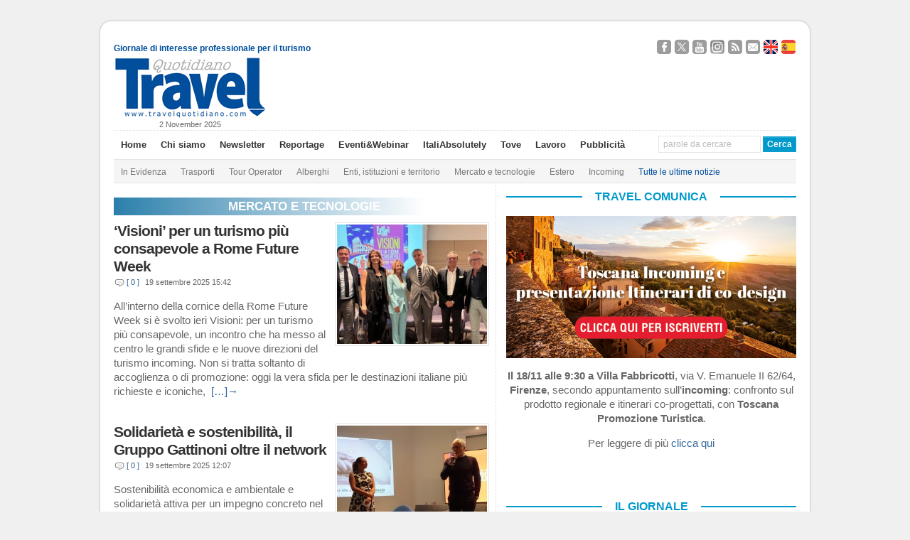

--- FILE ---
content_type: text/html; charset=UTF-8
request_url: https://www.travelquotidiano.com/parliamo_di/mercato_e_tecnologie/page/5
body_size: 20075
content:
<!DOCTYPE html PUBLIC "-//W3C//DTD XHTML 1.0 Transitional//EN" "http://www.w3.org/TR/xhtml1/DTD/xhtml1-transitional.dtd">

<html xmlns="http://www.w3.org/1999/xhtml"
	xmlns:og="http://ogp.me/ns#"
      	xmlns:fb="http://www.facebook.com/2008/fbml">


<head profile="http://gmpg.org/xfn/11">

<!-- Google Tag Manager -->
<script>(function(w,d,s,l,i){w[l]=w[l]||[];w[l].push({'gtm.start':
new Date().getTime(),event:'gtm.js'});var f=d.getElementsByTagName(s)[0],
j=d.createElement(s),dl=l!='dataLayer'?'&l='+l:'';j.async=true;j.src=
'https://www.googletagmanager.com/gtm.js?id='+i+dl;f.parentNode.insertBefore(j,f);
})(window,document,'script','dataLayer','GTM-K7CG77N');</script>
<!-- End Google Tag Manager -->

<meta http-equiv="Content-Type" content="text/html; charset=UTF-8" />

<link rel="image_src" href="https://www.travelquotidiano.com/wp-content/uploads/bfi_thumb/rome-future-week-1024x576-3nj8y09ar7olegn66rt1j4.jpg" />
<meta property="og:image" content="https://www.travelquotidiano.com/wp-content/uploads/bfi_thumb/rome-future-week-1024x576-3nj8y09ar7olegn66rt1j4.jpg" />
<script type="text/javascript" src="//s7.addthis.com/js/300/addthis_widget.js#pubid=ra-50509eb646a258ea" async="async"></script>


<title>Mercato e Tecnologie: Olta, Gds, assicurazioni viaggio,autonoleggi, network agenzie di viaggio, fiere del turismo </title>

<link rel="stylesheet" href="https://www.travelquotidiano.com/wp-content/themes/wp-ellie-20/style.css" type="text/css" media="screen" />

<link rel='stylesheet' id='jquery-cookiebar-css'  href='https://www.travelquotidiano.com/wp-content/themes/wp-ellie-20/styles/jquery.cookiebar.css' type='text/css' media='all' />
<link rel='stylesheet' id='nrelate-style-common-1-4-0-css'  href='https://www.travelquotidiano.com/wp-content/themes/wp-ellie-20/styles/nrelate-panels-common.min.css?ver=1.4.0' type='text/css' media='all' />
<!--[if IE 6]>
<link rel='stylesheet' id='nrelate-ie6-1-4-0-css'  href='https://www.travelquotidiano.com/wp-content/themes/wp-ellie-20/styles/ie6-panels.min.css?ver=1.4.0' type='text/css' media='all' />
<![endif]-->
<link rel='stylesheet' id='nrelate-style-dhot-1-4-0-css'  href='https://www.travelquotidiano.com/wp-content/themes/wp-ellie-20/styles/nrelate-panels-dhot.min.css?ver=1.4.0' type='text/css' media='all' />
<link rel='stylesheet' id='nrelate-style-default-1-4-0-css'  href='https://www.travelquotidiano.com/wp-content/themes/wp-ellie-20/styles/nrelate-panels-default.min.css?ver=1.4.0' type='text/css' media='all' />




<meta name="viewport" content="width=device-width, initial-scale=1.0"/>

<link rel="icon" href="https://www.travelquotidiano.com/wp-content/themes/wp-ellie-20/wp-ellie-20/images/favicon.png" type="image/png" />
<link rel="pingback" href="https://www.travelquotidiano.com/xmlrpc.php" />
<!--[if lt IE 9]>
<script src="https://css3-mediaqueries-js.googlecode.com/svn/trunk/css3-mediaqueries.js"></script>
<![endif]-->



		<style type="text/css">
					.heateor_sss_button_instagram span.heateor_sss_svg,a.heateor_sss_instagram span.heateor_sss_svg{background:radial-gradient(circle at 30% 107%,#fdf497 0,#fdf497 5%,#fd5949 45%,#d6249f 60%,#285aeb 90%)}
											.heateor_sss_horizontal_sharing .heateor_sss_svg,.heateor_sss_standard_follow_icons_container .heateor_sss_svg{
							color: #fff;
						border-width: 0px;
			border-style: solid;
			border-color: transparent;
		}
					.heateor_sss_horizontal_sharing .heateorSssTCBackground{
				color:#666;
			}
					.heateor_sss_horizontal_sharing span.heateor_sss_svg:hover,.heateor_sss_standard_follow_icons_container span.heateor_sss_svg:hover{
						border-color: transparent;
		}
		.heateor_sss_vertical_sharing span.heateor_sss_svg,.heateor_sss_floating_follow_icons_container span.heateor_sss_svg{
							color: #fff;
						border-width: 0px;
			border-style: solid;
			border-color: transparent;
		}
				.heateor_sss_vertical_sharing .heateorSssTCBackground{
			color:#666;
		}
						.heateor_sss_vertical_sharing span.heateor_sss_svg:hover,.heateor_sss_floating_follow_icons_container span.heateor_sss_svg:hover{
						border-color: transparent;
		}
		@media screen and (max-width:783px) {.heateor_sss_vertical_sharing{display:none!important}}		</style>
				<script type="text/javascript">
		var ajaxurl = 'https://www.travelquotidiano.com/wp-admin/admin-ajax.php';
		</script>
		
<!-- This site is optimized with the Yoast SEO plugin v4.9 - https://yoast.com/wordpress/plugins/seo/ -->
<meta name="description" content="Notizie su Olta, Gds, assicurazioni viaggio, autonoleggi, network di agenzie di viaggio, fiere del turismo, parchi tematici, applicazioni mobile."/>
<meta name="keywords" content="notizie, turismo, Olta, online travel agency, agenzie di viaggio, network, viaggi online, autonoleggio, noleggio auto, assicurazioni viaggio, fiere turismo, gds, parchi tematici, applicazioni mobile"/>
<link rel="canonical" href="https://www.travelquotidiano.com/parliamo_di/mercato_e_tecnologie/page/5" />
<link rel="prev" href="https://www.travelquotidiano.com/parliamo_di/mercato_e_tecnologie/page/4" />
<link rel="next" href="https://www.travelquotidiano.com/parliamo_di/mercato_e_tecnologie/page/6" />
<meta property="og:locale" content="it_IT" />
<meta property="og:type" content="object" />
<meta property="og:title" content="Mercato e Tecnologie: Olta, Gds, assicurazioni viaggio,autonoleggi, network agenzie di viaggio, fiere del turismo" />
<meta property="og:description" content="Notizie su Olta, Gds, assicurazioni viaggio, autonoleggi, network di agenzie di viaggio, fiere del turismo, parchi tematici, applicazioni mobile." />
<meta property="og:url" content="https://www.travelquotidiano.com/parliamo_di/mercato_e_tecnologie/page/5" />
<meta property="og:site_name" content="TravelQuotidiano" />
<meta property="og:image" content="https://www.travelquotidiano.com/wp-content/uploads/2014/10/Logo-TQ-piccolo.jpg" />
<meta name="twitter:card" content="summary_large_image" />
<meta name="twitter:description" content="Notizie su Olta, Gds, assicurazioni viaggio, autonoleggi, network di agenzie di viaggio, fiere del turismo, parchi tematici, applicazioni mobile." />
<meta name="twitter:title" content="Mercato e Tecnologie: Olta, Gds, assicurazioni viaggio,autonoleggi, network agenzie di viaggio, fiere del turismo" />
<meta name="twitter:site" content="@TravelQuot" />
<meta name="twitter:image" content="https://www.travelquotidiano.com/wp-content/uploads/2014/10/Logo-TQ-piccolo.jpg" />
<!-- / Yoast SEO plugin. -->

<link rel='dns-prefetch' href='//www.travelquotidiano.com' />
<link rel='dns-prefetch' href='//s.w.org' />
<link rel="alternate" type="application/rss+xml" title="TravelQuotidiano &raquo; Feed" href="https://www.travelquotidiano.com/feed" />
<link rel="alternate" type="application/rss+xml" title="TravelQuotidiano &raquo; Feed dei commenti" href="https://www.travelquotidiano.com/comments/feed" />
<link rel="alternate" type="application/rss+xml" title="TravelQuotidiano &raquo; Mercato e tecnologie Feed della categoria" href="https://www.travelquotidiano.com/parliamo_di/mercato_e_tecnologie/feed" />
		<script type="text/javascript">
			window._wpemojiSettings = {"baseUrl":"https:\/\/s.w.org\/images\/core\/emoji\/2.3\/72x72\/","ext":".png","svgUrl":"https:\/\/s.w.org\/images\/core\/emoji\/2.3\/svg\/","svgExt":".svg","source":{"concatemoji":"https:\/\/www.travelquotidiano.com\/wp-includes\/js\/wp-emoji-release.min.js?ver=4.8.10"}};
			!function(a,b,c){function d(a){var b,c,d,e,f=String.fromCharCode;if(!k||!k.fillText)return!1;switch(k.clearRect(0,0,j.width,j.height),k.textBaseline="top",k.font="600 32px Arial",a){case"flag":return k.fillText(f(55356,56826,55356,56819),0,0),b=j.toDataURL(),k.clearRect(0,0,j.width,j.height),k.fillText(f(55356,56826,8203,55356,56819),0,0),c=j.toDataURL(),b!==c&&(k.clearRect(0,0,j.width,j.height),k.fillText(f(55356,57332,56128,56423,56128,56418,56128,56421,56128,56430,56128,56423,56128,56447),0,0),b=j.toDataURL(),k.clearRect(0,0,j.width,j.height),k.fillText(f(55356,57332,8203,56128,56423,8203,56128,56418,8203,56128,56421,8203,56128,56430,8203,56128,56423,8203,56128,56447),0,0),c=j.toDataURL(),b!==c);case"emoji4":return k.fillText(f(55358,56794,8205,9794,65039),0,0),d=j.toDataURL(),k.clearRect(0,0,j.width,j.height),k.fillText(f(55358,56794,8203,9794,65039),0,0),e=j.toDataURL(),d!==e}return!1}function e(a){var c=b.createElement("script");c.src=a,c.defer=c.type="text/javascript",b.getElementsByTagName("head")[0].appendChild(c)}var f,g,h,i,j=b.createElement("canvas"),k=j.getContext&&j.getContext("2d");for(i=Array("flag","emoji4"),c.supports={everything:!0,everythingExceptFlag:!0},h=0;h<i.length;h++)c.supports[i[h]]=d(i[h]),c.supports.everything=c.supports.everything&&c.supports[i[h]],"flag"!==i[h]&&(c.supports.everythingExceptFlag=c.supports.everythingExceptFlag&&c.supports[i[h]]);c.supports.everythingExceptFlag=c.supports.everythingExceptFlag&&!c.supports.flag,c.DOMReady=!1,c.readyCallback=function(){c.DOMReady=!0},c.supports.everything||(g=function(){c.readyCallback()},b.addEventListener?(b.addEventListener("DOMContentLoaded",g,!1),a.addEventListener("load",g,!1)):(a.attachEvent("onload",g),b.attachEvent("onreadystatechange",function(){"complete"===b.readyState&&c.readyCallback()})),f=c.source||{},f.concatemoji?e(f.concatemoji):f.wpemoji&&f.twemoji&&(e(f.twemoji),e(f.wpemoji)))}(window,document,window._wpemojiSettings);
		</script>
		<style type="text/css">
img.wp-smiley,
img.emoji {
	display: inline !important;
	border: none !important;
	box-shadow: none !important;
	height: 1em !important;
	width: 1em !important;
	margin: 0 .07em !important;
	vertical-align: -0.1em !important;
	background: none !important;
	padding: 0 !important;
}
</style>
<link rel='stylesheet' id='shadowbox-css-css'  href='https://www.travelquotidiano.com/wp-content/uploads/shadowbox-js/src/shadowbox.css?ver=3.0.3' type='text/css' media='screen' />
<link rel='stylesheet' id='shadowbox-extras-css'  href='https://www.travelquotidiano.com/wp-content/plugins/shadowbox-js/css/extras.css?ver=3.0.3.10' type='text/css' media='screen' />
<link rel='stylesheet' id='feedzy-rss-feeds-css'  href='https://www.travelquotidiano.com/wp-content/plugins/feedzy-rss-feeds/css/feedzy-rss-feeds.css?ver=3.2.7' type='text/css' media='all' />
<link rel='stylesheet' id='page-list-style-css'  href='https://www.travelquotidiano.com/wp-content/plugins/page-list/css/page-list.css?ver=5.1' type='text/css' media='all' />
<link rel='stylesheet' id='social-widget-css'  href='https://www.travelquotidiano.com/wp-content/plugins/social-media-widget/social_widget.css?ver=4.8.10' type='text/css' media='all' />
<link rel='stylesheet' id='wp-pagenavi-css'  href='https://www.travelquotidiano.com/wp-content/themes/wp-ellie-20/pagenavi-css.css?ver=2.70' type='text/css' media='all' />
<link rel='stylesheet' id='my-styles-css'  href='https://www.travelquotidiano.com/wp-content/themes/wp-ellie-20/style.css?ver=1.1' type='text/css' media='all' />
<link rel='stylesheet' id='heateor_sss_frontend_css-css'  href='https://www.travelquotidiano.com/wp-content/plugins/sassy-social-share/public/css/sassy-social-share-public.css?ver=3.3.56' type='text/css' media='all' />
<link rel='stylesheet' id='video-js-css'  href='https://www.travelquotidiano.com/wp-content/plugins/video-embed-thumbnail-generator/video-js/video-js.css?ver=5.20.2' type='text/css' media='all' />
<link rel='stylesheet' id='video-js-kg-skin-css'  href='https://www.travelquotidiano.com/wp-content/plugins/video-embed-thumbnail-generator/video-js/kg-video-js-skin.css?ver=4.6.20' type='text/css' media='all' />
<link rel='stylesheet' id='dashicons-css'  href='https://www.travelquotidiano.com/wp-includes/css/dashicons.min.css?ver=4.8.10' type='text/css' media='all' />
<link rel='stylesheet' id='kgvid_video_styles-css'  href='https://www.travelquotidiano.com/wp-content/plugins/video-embed-thumbnail-generator/css/kgvid_styles.css?ver=4.6.20' type='text/css' media='all' />
<link rel='stylesheet' id='wp-advanced-rp-css-css'  href='https://www.travelquotidiano.com/wp-content/plugins/advanced-recent-posts-widget/css/advanced-recent-posts-widget.css?ver=4.8.10' type='text/css' media='all' />
<script type='text/javascript' src='https://www.travelquotidiano.com/wp-includes/js/jquery/jquery.js?ver=1.12.4'></script>
<script type='text/javascript' src='https://www.travelquotidiano.com/wp-includes/js/jquery/jquery-migrate.min.js?ver=1.4.1'></script>
<script type='text/javascript'>
/* <![CDATA[ */
var aamLocal = {"nonce":"dd332b89ef","ajaxurl":"https:\/\/www.travelquotidiano.com\/wp-admin\/admin-ajax.php"};
/* ]]> */
</script>
<script type='text/javascript' src='//www.travelquotidiano.com/wp-content/plugins/advanced-access-manager/media/js/aam-login.js?ver=4.8.10'></script>
<script type='text/javascript' src='https://www.travelquotidiano.com/wp-content/themes/wp-ellie-20/js/external.js?ver=4.8.10'></script>
<script type='text/javascript' src='https://www.travelquotidiano.com/wp-content/themes/wp-ellie-20/js/suckerfish.js?ver=4.8.10'></script>
<script type='text/javascript' src='https://www.travelquotidiano.com/wp-content/themes/wp-ellie-20/js/jquery.mobilemenu.js?ver=4.8.10'></script>
<script type='text/javascript' src='https://www.travelquotidiano.com/wp-content/themes/wp-ellie-20/js/suckerfish-cat.js?ver=4.8.10'></script>
<script type='text/javascript' src='https://www.travelquotidiano.com/wp-content/themes/wp-ellie-20/js/flexslider.js?ver=4.8.10'></script>
<link rel='https://api.w.org/' href='https://www.travelquotidiano.com/wp-json/' />
<link rel="EditURI" type="application/rsd+xml" title="RSD" href="https://www.travelquotidiano.com/xmlrpc.php?rsd" />
<link rel="wlwmanifest" type="application/wlwmanifest+xml" href="https://www.travelquotidiano.com/wp-includes/wlwmanifest.xml" /> 
<meta name="generator" content="WordPress 4.8.10" />
<script type='text/javascript'>
							SG_POPUPS_QUEUE = [];
							SG_POPUP_DATA = [];
							SG_APP_POPUP_URL = 'https://www.travelquotidiano.com/wp-content/plugins/popup-builder-platinum';
							SG_POPUP_VERSION='3.26_4;';
							function sgAddEvent(element, eventName, fn) {
								if (element.addEventListener)
									element.addEventListener(eventName, fn, false);
								else if (element.attachEvent)
									element.attachEvent('on' + eventName, fn);
							}
						</script><script type="text/javascript">
		SG_POPUPS_QUEUE = []</script><!-- <meta name="NextGEN" version="2.2.33" /> -->

<!-- Alternate Stylesheet -->
<link href="https://www.travelquotidiano.com/wp-content/themes/wp-ellie-20/styles/default.css" rel="stylesheet" type="text/css" />

<!-- Custom Styles from Theme Setting Page -->
<style type="text/css">
body {background:#f0f0f0;}
#outer-wrap {box-shadow:0px 0px 3px rgba(0,0,0,.3);-moz-box-shadow:0px 0px 3px rgba(0,0,0,.3);-webkit-box-shadow:0px 0px 3px rgba(0,0,0,.3);}
#sitetitle,#logo {float:left;width:49%;}
#sitetitle .title,#sitetitle .description {float:none;text-indent:-999em;position:absolute;display:none;left:-999em;}
#topnav,#topnav ul ul a {font-size:10pt;}
#topnav ul a:hover,#topnav ul ul a:hover {color:#014f9c;}
#catnav,#catnav ul ul a {font-size:9pt;}
#catnav ul a:hover,#catnav ul ul a:hover {color:#014f9c;}
</style>

<!-- Styles from custom.css -->
<link href="https://www.travelquotidiano.com/wp-content/themes/wp-ellie-20/custom.css?v=1.0.1" rel="stylesheet" type="text/css" />


<!-- Dynamic Widgets by QURL loaded - http://www.dynamic-widgets.com //-->
<link rel="icon" href="https://www.travelquotidiano.com/wp-content/uploads/2020/11/cropped-Logo-TQ-piccolo-1-32x32.jpg" sizes="32x32" />
<link rel="icon" href="https://www.travelquotidiano.com/wp-content/uploads/2020/11/cropped-Logo-TQ-piccolo-1-192x192.jpg" sizes="192x192" />
<link rel="apple-touch-icon-precomposed" href="https://www.travelquotidiano.com/wp-content/uploads/2020/11/cropped-Logo-TQ-piccolo-1-180x180.jpg" />
<meta name="msapplication-TileImage" content="https://www.travelquotidiano.com/wp-content/uploads/2020/11/cropped-Logo-TQ-piccolo-1-270x270.jpg" />
		<style type="text/css" id="wp-custom-css">
			/*
Puoi aggiungere qui il tuo codice CSS.

Per maggiori informazioni consulta la documentazione (fai clic sull'icona con il punto interrogativo qui sopra).
*/

#ad_bg {
    /*background-size: cover !important;*/
}
.contentsfogliabile p strong {
	display: none;
}
.textwidget .copertinasfogliabile img {
    width: 65%;
}
#sidebar-bottom {
    width: auto;
max-width: 993px;
}
#contentright .widget {
	border: none !important;
}		</style>
	<script src="https://www.travelquotidiano.com/wp-content/themes/wp-ellie-20/js/swfobject/swfobject.js" ></script>
<script src="https://www.travelquotidiano.com/wp-content/themes/wp-ellie-20/js/jquery.cookiebar.js" ></script>
<script async src="//ads2.travelquotidiano.com/www/delivery/asyncjs.php"></script>


<!-- Facebook Pixel Code -->
<script>
!function(f,b,e,v,n,t,s)
{if(f.fbq)return;n=f.fbq=function(){n.callMethod?
n.callMethod.apply(n,arguments):n.queue.push(arguments)};
if(!f._fbq)f._fbq=n;n.push=n;n.loaded=!0;n.version='2.0';
n.queue=[];t=b.createElement(e);t.async=!0;
t.src=v;s=b.getElementsByTagName(e)[0];
s.parentNode.insertBefore(t,s)}(window,document,'script',
'https://connect.facebook.net/en_US/fbevents.js');
 fbq('init', '800105503664764'); 
fbq('track', 'PageView');
</script>
<noscript>
 <img height="1" width="1" 
src="https://www.facebook.com/tr?id=800105503664764&ev=PageView
&noscript=1"/>
</noscript>
<!-- End Facebook Pixel Code -->



</head>

<body data-rsssl=1 class="archive paged category category-mercato_e_tecnologie category-7 paged-5 category-paged-5 c-sw">
<!-- Google Tag Manager (noscript) -->
<!--<noscript><iframe src="https://www.googletagmanager.com/ns.html?id=GTM-K7CG77N"-->
<!--height="0" width="0" style="display:none;visibility:hidden"></iframe></noscript>-->
<!-- End Google Tag Manager (noscript) -->

<!-- Google tag (gtag.js) -->
<script async src="https://www.googletagmanager.com/gtag/js?id=G-JKY1M361YJ"></script>
<script>
    window.dataLayer = window.dataLayer || [];
    function gtag(){dataLayer.push(arguments);}
    gtag('js', new Date());

    gtag('config', 'G-JKY1M361YJ');
</script>

<script>
jQuery('document').ready(function() {
	jQuery.cookieBar({
		message: 'Questo sito o strumenti terzi anche di profilazione da questo utilizzati si avvalgono di cookie. Chiudendo questo banner o cliccando su un link acconsenti all’uso dei cookie.',
		acceptText: 'Chiudi',
		policyButton: true,
		policyText: 'Cookie Policy',
		policyURL: 'https://www.travelquotidiano.com/cookie-privacy-policy',
		fixed: true,
		bottom: true,
    		acceptOnScroll: 200,
		acceptOnContinue: true
	})
})
</script>

<script type='text/javascript'>
<!--//<![CDATA[
   var m3_u = (location.protocol=='https:'?'https://ads2.travelquotidiano.com/www/delivery/ajs.php':'http://ads2.travelquotidiano.com/www/delivery/ajs.php');
   var m3_r = Math.floor(Math.random()*99999999999);
   if (!document.MAX_used) document.MAX_used = ',';
   document.write ("<scr"+"ipt type='text/javascript' src='"+m3_u);
   document.write ("?zoneid=7");
   document.write ('&amp;cb=' + m3_r);
   if (document.MAX_used != ',') document.write ("&amp;exclude=" + document.MAX_used);
   document.write (document.charset ? '&amp;charset='+document.charset : (document.characterSet ? '&amp;charset='+document.characterSet : ''));
   document.write ("&amp;loc=" + escape(window.location));
   if (document.referrer) document.write ("&amp;referer=" + escape(document.referrer));
   if (document.context) document.write ("&context=" + escape(document.context));
   if (document.mmm_fo) document.write ("&amp;mmm_fo=1");
   document.write ("'><\/scr"+"ipt>");
//]]>-->
</script>

<div id="outer-wrap">
			<div id="topbar">
			<div id="sidebar" class="clearfix">
				<span class="left tagline" style="margin-top:9px;" >Giornale di interesse professionale per il turismo</span>
				<div id="text-73" class="widget widget_text"><div class="widget-wrap">			<div class="textwidget"><div class="social-links-container">
	<a target="_blank" href="https://www.facebook.com/TravelQuotidianoNews" class="social-links facebook">Seguici su Facebook</a>
	<a target="_blank" href="https://twitter.com/TravelQuot" class="social-links twitter">Segui @TravelQuot</a>
	<a target="_blank" href="https://www.youtube.com/user/TravelQuotidiano" class="social-links youtube">Guardaci su YouTube</a>
	<a target="_blank" href="https://www.instagram.com/travel_quotidiano/" class="social-links instagram">Seguici su Instagram</a>


	<a target="_blank" href="https://www.travelquotidiano.com/company-profile/feed-rss" class="social-links rss">Segui i nostri Feed RSS</a>
	<a target="_blank" href="https://www.travelquotidiano.com/contatti" class="social-links email">Contattaci</a>

	<a href="https://www.travelquotidiano.com/about-us" class="social-links english" lang="en">About Us</a>
	<a href="https://www.travelquotidiano.com/quien-somos" class="social-links spanish" lang="es">Quien Somos</a>
</div></div>
		</div></div>			</div>
		</div>

	<div id="header">
		<div id="head-content" class="clearfix">
							<div id="logo">
					<a href="https://www.travelquotidiano.com" title="TravelQuotidiano"><img src="https://www.travelquotidiano.com/wp-content/uploads/2020/11/logo_Travel_Quotidiano-1.gif" alt="TravelQuotidiano" /></a>
				</div>
						
<!--/*
  *
  * Revive Adserver Tag iFrame
  * - Generated with Revive Adserver v3.2.2
  *
  */-->

<iframe id='ace8a449' name='ace8a449' src='https://ads2.travelquotidiano.com/www/delivery/afr.php?refresh=20&amp;zoneid=2' frameborder='0' scrolling='no' width='728' height='90'><a href='https://ads2.travelquotidiano.com/www/delivery/ck.php?n=a4fecec9' target='_blank'><img src='https://ads2.travelquotidiano.com/www/delivery/avw.php?zoneid=2&amp;n=a4fecec9' border='0' alt='' /></a></iframe>


<!-- <div class="head-banner728" style="max-width: 100%">
    <ins data-revive-refresh="20" data-revive-zoneid="2" data-revive-id="504ee9a57274151cb9b48b3c8de3b365"></ins>
</div> -->
		</div>
	</div>
	<div id="dataora">
		 2 November 2025	</div>
	<div id="topnav">
		<div class="limit clearfix">
							<ul class="nav clearfix">
					<li id="menu-item-36952" class="menu-item menu-item-type-custom menu-item-object-custom menu-item-36952"><a href="/">Home</a></li>
<li id="menu-item-36212" class="menu-item menu-item-type-post_type menu-item-object-page menu-item-36212"><a href="https://www.travelquotidiano.com/company-profile">Chi siamo</a></li>
<li id="menu-item-186388" class="menu-item menu-item-type-post_type menu-item-object-page menu-item-186388"><a href="https://www.travelquotidiano.com/iscrizione-alla-newsletter">Newsletter</a></li>
<li id="menu-item-241751" class="menu-item menu-item-type-custom menu-item-object-custom menu-item-241751"><a href="http://reportage.travelquotidiano.com/">Reportage</a></li>
<li id="menu-item-359780" class="menu-item menu-item-type-custom menu-item-object-custom menu-item-359780"><a href="http://eventi.travelquotidiano.com/it/">Eventi&#038;Webinar</a></li>
<li id="menu-item-396410" class="menu-item menu-item-type-custom menu-item-object-custom menu-item-396410"><a href="https://italiabsolutely.com/">ItaliAbsolutely</a></li>
<li id="menu-item-396411" class="menu-item menu-item-type-custom menu-item-object-custom menu-item-396411"><a href="https://eventi.travelquotidiano.com/it/events/165">Tove</a></li>
<li id="menu-item-360106" class="menu-item menu-item-type-custom menu-item-object-custom menu-item-360106"><a href="https://www.travelquotidiano.com/annunci_di_lavoro">Lavoro</a></li>
<li id="menu-item-36243" class="menu-item menu-item-type-post_type menu-item-object-page menu-item-36243"><a href="https://www.travelquotidiano.com/pubblicita">Pubblicità</a></li>
					<li class="searchform"><form id="searchform" method="get" action="https://www.travelquotidiano.com/" ><input type="text" value="parole da cercare" onfocus="if (this.value == 'parole da cercare') {this.value = '';}" onblur="if (this.value == '') {this.value = 'parole da cercare';}" size="18" maxlength="50" name="s" id="searchfield" /><input type="submit" value="Cerca" id="submitbutton" /></form>
</li>
				</ul>
					</div>
	</div>

		<div id="catnav">
		<div class="limit clearfix">
							<ul class="nav clearfix">
					<li id="menu-item-44435" class="menu-item menu-item-type-custom menu-item-object-custom menu-item-44435"><a href="/tag/in-evidenza">In Evidenza</a></li>
<li id="menu-item-36185" class="menu-item menu-item-type-taxonomy menu-item-object-category menu-item-36185"><a href="https://www.travelquotidiano.com/parliamo_di/trasporti">Trasporti</a></li>
<li id="menu-item-36184" class="menu-item menu-item-type-taxonomy menu-item-object-category menu-item-36184"><a href="https://www.travelquotidiano.com/parliamo_di/tour_operator">Tour Operator</a></li>
<li id="menu-item-36180" class="menu-item menu-item-type-taxonomy menu-item-object-category menu-item-36180"><a href="https://www.travelquotidiano.com/parliamo_di/alberghi">Alberghi</a></li>
<li id="menu-item-36181" class="menu-item menu-item-type-taxonomy menu-item-object-category menu-item-36181"><a href="https://www.travelquotidiano.com/parliamo_di/enti_istituzioni_e_territorio">Enti, istituzioni e territorio</a></li>
<li id="menu-item-44433" class="menu-item menu-item-type-taxonomy menu-item-object-category current-menu-item menu-item-44433"><a href="https://www.travelquotidiano.com/parliamo_di/mercato_e_tecnologie">Mercato e tecnologie</a></li>
<li id="menu-item-36182" class="menu-item menu-item-type-taxonomy menu-item-object-category menu-item-36182"><a href="https://www.travelquotidiano.com/parliamo_di/estero">Estero</a></li>
<li id="menu-item-234130" class="menu-item menu-item-type-taxonomy menu-item-object-category menu-item-234130"><a href="https://www.travelquotidiano.com/parliamo_di/incoming">Incoming</a></li>
<li id="menu-item-37062" class="menu-item menu-item-type-post_type menu-item-object-page menu-item-37062"><a href="https://www.travelquotidiano.com/tutte-le-ultime-notizie"><font color="#014F9C">Tutte le ultime notizie</font></a></li>
				</ul>
					</div>
	</div>
	
	<div id="wrap">

		
	<div id="page" class="clearfix">

		<div id="contentleft" class="maincontent">

			
			<div id="content" class="clearfix">

				
							
				<h2 class="feat-title"><span>Mercato e tecnologie</span></h2>		
				
												
				
				
				<div class="post-497369 post type-post status-publish format-standard hentry category-mercato_e_tecnologie" id="post-main-497369">
					<div class="entry">
						<a href="https://www.travelquotidiano.com/mercato_e_tecnologie/visioni-un-turismo-piu-consapevole-rome-future-week/tqid-497369" rel="bookmark" title="Permanent Link to &#8216;Visioni&#8217; per un turismo più consapevole a Rome Future Week">		<img class="wide-thumbnail "  src="https://www.travelquotidiano.com/wp-content/uploads/bfi_thumb/rome-future-week-e1758289141348-300x239-3nj8y45hv3y8tg1wfexnnk.jpg" alt="&#8216;Visioni&#8217; per un turismo più consapevole a Rome Future Week" title="&#8216;Visioni&#8217; per un turismo più consapevole a Rome Future Week" />
	</a>
						<h2 class="post-title"><a href="https://www.travelquotidiano.com/mercato_e_tecnologie/visioni-un-turismo-piu-consapevole-rome-future-week/tqid-497369" rel="bookmark" title="Permanent Link to &#8216;Visioni&#8217; per un turismo più consapevole a Rome Future Week">&#8216;Visioni&#8217; per un turismo più consapevole a Rome Future Week</a></h2>
						<div class="meta">

		<span class="meta-comments">
		<a href="https://www.travelquotidiano.com/mercato_e_tecnologie/visioni-un-turismo-piu-consapevole-rome-future-week/tqid-497369#respond" rel="bookmark" title="Comments for &#8216;Visioni&#8217; per un turismo più consapevole a Rome Future Week">[ 0 ]</a>
		<meta itemprop="interactionCount" content="UserComents: 0"/>
	</span>
	
	<span class="meta-date" itemprop="datePublished">
		19 settembre 2025 15:42	</span>
	        
    <!--
	<span class="meta-author" itemprop="author">
		 | <a href="https://www.travelquotidiano.com/author/claudiana-di-cesare" title="Articoli scritti da: claudiana Di Cesare" rel="author">claudiana Di Cesare</a>	</span>
-->
</div>
												<p>All’interno della cornice della Rome Future Week si è svolto ieri Visioni: per un turismo più consapevole, un incontro che ha messo al centro le grandi sfide e le nuove direzioni del turismo incoming. Non si tratta soltanto di accoglienza o di promozione: oggi la vera sfida per le destinazioni italiane più richieste e iconiche, &nbsp;<a href="https://www.travelquotidiano.com/mercato_e_tecnologie/visioni-un-turismo-piu-consapevole-rome-future-week/tqid-497369">[&#8230;]&rarr;</a></p>
												<div style="clear:both;"></div>
					</div>
				</div>
				<div class="post-497345 post type-post status-publish format-standard hentry category-mercato_e_tecnologie tag-franco-gattinoni tag-gattinoni tag-solidarieta tag-sostenibilita" id="post-main-497345">
					<div class="entry">
						<a href="https://www.travelquotidiano.com/mercato_e_tecnologie/solidarieta-e-sostenibilita-il-gruppo-gattinoni-oltre-il-network/tqid-497345" rel="bookmark" title="Permanent Link to Solidarietà e sostenibilità, il Gruppo Gattinoni oltre il network">		<img class="wide-thumbnail "  src="https://www.travelquotidiano.com/wp-content/uploads/bfi_thumb/20250919_100238-300x197-3nj7lxxw0vd7bvp69h7sao.jpg" alt="Solidarietà e sostenibilità, il Gruppo Gattinoni oltre il network" title="Solidarietà e sostenibilità, il Gruppo Gattinoni oltre il network" />
	</a>
						<h2 class="post-title"><a href="https://www.travelquotidiano.com/mercato_e_tecnologie/solidarieta-e-sostenibilita-il-gruppo-gattinoni-oltre-il-network/tqid-497345" rel="bookmark" title="Permanent Link to Solidarietà e sostenibilità, il Gruppo Gattinoni oltre il network">Solidarietà e sostenibilità, il Gruppo Gattinoni oltre il network</a></h2>
						<div class="meta">

		<span class="meta-comments">
		<a href="https://www.travelquotidiano.com/mercato_e_tecnologie/solidarieta-e-sostenibilita-il-gruppo-gattinoni-oltre-il-network/tqid-497345#respond" rel="bookmark" title="Comments for Solidarietà e sostenibilità, il Gruppo Gattinoni oltre il network">[ 0 ]</a>
		<meta itemprop="interactionCount" content="UserComents: 0"/>
	</span>
	
	<span class="meta-date" itemprop="datePublished">
		19 settembre 2025 12:07	</span>
	        
    <!--
	<span class="meta-author" itemprop="author">
		 | <a href="https://www.travelquotidiano.com/author/anna-morrone" title="Articoli scritti da: Anna Morrone" rel="author">Anna Morrone</a>	</span>
-->
</div>
												<p>Sostenibilità economica e ambientale e solidarietà attiva per un impegno concreto nel sociale. Il Gruppo Gattinoni presenta il suo primo bilancio volontario di sostenibilità 2023. Presso l’hub Gattinoni di via Statuto a Milano, è dedicato un evento ai valori di solidarietà e sostenibilità come parte del progetto corporate 2025,&nbsp;“Persone senza Confini”. Il focus è su&nbsp;<a href="https://www.travelquotidiano.com/mercato_e_tecnologie/solidarieta-e-sostenibilita-il-gruppo-gattinoni-oltre-il-network/tqid-497345">[&#8230;]&rarr;</a></p>
												<div style="clear:both;"></div>
					</div>
				</div>
				<div class="post-497335 post type-post status-publish format-standard hentry category-mercato_e_tecnologie" id="post-main-497335">
					<div class="entry">
						<a href="https://www.travelquotidiano.com/mercato_e_tecnologie/oliviero-polli-teldar-travel/tqid-497335" rel="bookmark" title="Permanent Link to Oliviero Polli è il nuovo market leader Italy di Teldar Travel">		<img class="wide-thumbnail "  src="https://www.travelquotidiano.com/wp-content/uploads/bfi_thumb/oliviero-3nj7ag6f3e63o4oavxel8g.png" alt="Oliviero Polli è il nuovo market leader Italy di Teldar Travel" title="Oliviero Polli è il nuovo market leader Italy di Teldar Travel" />
	</a>
						<h2 class="post-title"><a href="https://www.travelquotidiano.com/mercato_e_tecnologie/oliviero-polli-teldar-travel/tqid-497335" rel="bookmark" title="Permanent Link to Oliviero Polli è il nuovo market leader Italy di Teldar Travel">Oliviero Polli è il nuovo market leader Italy di Teldar Travel</a></h2>
						<div class="meta">

		<span class="meta-comments">
		<a href="https://www.travelquotidiano.com/mercato_e_tecnologie/oliviero-polli-teldar-travel/tqid-497335#respond" rel="bookmark" title="Comments for Oliviero Polli è il nuovo market leader Italy di Teldar Travel">[ 0 ]</a>
		<meta itemprop="interactionCount" content="UserComents: 0"/>
	</span>
	
	<span class="meta-date" itemprop="datePublished">
		19 settembre 2025 10:55	</span>
	        
    <!--
	<span class="meta-author" itemprop="author">
		 | <a href="https://www.travelquotidiano.com/author/g-aloetravelquotidiano-com" title="Articoli scritti da: Giuseppe Aloe" rel="author">Giuseppe Aloe</a>	</span>
-->
</div>
												<p>Teldar Travel, la soluzione B2B di alloggi per i professionisti del turismo, annuncia la nomina di Oliviero Polli come market leader Italy, una tappa fondamentale nella strategia di crescita dell’azienda nell’Europa meridionale. Oliviero Polli torna in Teldar Travel con oltre 30 anni di esperienza nel settore turistico, incluso un solido percorso sia nel B2B che&nbsp;<a href="https://www.travelquotidiano.com/mercato_e_tecnologie/oliviero-polli-teldar-travel/tqid-497335">[&#8230;]&rarr;</a></p>
												<div style="clear:both;"></div>
					</div>
				</div>
				<div class="post-497330 post type-post status-publish format-standard hentry category-mercato_e_tecnologie" id="post-main-497330">
					<div class="entry">
						<a href="https://www.travelquotidiano.com/mercato_e_tecnologie/apg-sulla-piattaforma-ndc-sbarcano-le-compagnie-del-gruppo-lufthansa/tqid-497330" rel="bookmark" title="Permanent Link to Apg: sulla piattaforma Ndc sbarcano le compagnie del gruppo Lufthansa">		<img class="wide-thumbnail "  src="https://www.travelquotidiano.com/wp-content/uploads/bfi_thumb/download-4-850x595-300x210-3lctwnj4uyo61a8ii1eiv4.jpeg" alt="Apg: sulla piattaforma Ndc sbarcano le compagnie del gruppo Lufthansa" title="Apg: sulla piattaforma Ndc sbarcano le compagnie del gruppo Lufthansa" />
	</a>
						<h2 class="post-title"><a href="https://www.travelquotidiano.com/mercato_e_tecnologie/apg-sulla-piattaforma-ndc-sbarcano-le-compagnie-del-gruppo-lufthansa/tqid-497330" rel="bookmark" title="Permanent Link to Apg: sulla piattaforma Ndc sbarcano le compagnie del gruppo Lufthansa">Apg: sulla piattaforma Ndc sbarcano le compagnie del gruppo Lufthansa</a></h2>
						<div class="meta">

		<span class="meta-comments">
		<a href="https://www.travelquotidiano.com/mercato_e_tecnologie/apg-sulla-piattaforma-ndc-sbarcano-le-compagnie-del-gruppo-lufthansa/tqid-497330#respond" rel="bookmark" title="Comments for Apg: sulla piattaforma Ndc sbarcano le compagnie del gruppo Lufthansa">[ 0 ]</a>
		<meta itemprop="interactionCount" content="UserComents: 0"/>
	</span>
	
	<span class="meta-date" itemprop="datePublished">
		19 settembre 2025 10:45	</span>
	        
    <!--
	<span class="meta-author" itemprop="author">
		 | <a href="https://www.travelquotidiano.com/author/m-cattaneotravelquotidiano-com" title="Articoli scritti da: Adriana" rel="author">Adriana</a>	</span>
-->
</div>
												<p>La connessione Ndc di Lufthansa Group è disponibile su “Apg Platform”. Il portale dedicato di Apg&nbsp;sta collaborando con il gruppo tedesco per offrire i loro contenuti completi tramite la Apg Platform Ndc senza alcun supplemento. «I partner di viaggio avranno accesso ai prodotti del Gruppo Lufthansa, Brussels Airlines, Swiss International Air Lines,&nbsp; Austrian Airlines, Discover&nbsp;<a href="https://www.travelquotidiano.com/mercato_e_tecnologie/apg-sulla-piattaforma-ndc-sbarcano-le-compagnie-del-gruppo-lufthansa/tqid-497330">[&#8230;]&rarr;</a></p>
												<div style="clear:both;"></div>
					</div>
				</div>
				<div class="post-497271 post type-post status-publish format-standard hentry category-mercato_e_tecnologie" id="post-main-497271">
					<div class="entry">
						<a href="https://www.travelquotidiano.com/mercato_e_tecnologie/i4t-crescita-in-doppia-cifra/tqid-497271" rel="bookmark" title="Permanent Link to I4T: crescita in doppia cifra durante la stagione estiva 2025">		<img class="wide-thumbnail "  src="https://www.travelquotidiano.com/wp-content/uploads/bfi_thumb/giussani-300x199-3cw7skfswz5gvi5d1678cg.jpg" alt="I4T: crescita in doppia cifra durante la stagione estiva 2025" title="I4T: crescita in doppia cifra durante la stagione estiva 2025" />
	</a>
						<h2 class="post-title"><a href="https://www.travelquotidiano.com/mercato_e_tecnologie/i4t-crescita-in-doppia-cifra/tqid-497271" rel="bookmark" title="Permanent Link to I4T: crescita in doppia cifra durante la stagione estiva 2025">I4T: crescita in doppia cifra durante la stagione estiva 2025</a></h2>
						<div class="meta">

		<span class="meta-comments">
		<a href="https://www.travelquotidiano.com/mercato_e_tecnologie/i4t-crescita-in-doppia-cifra/tqid-497271#respond" rel="bookmark" title="Comments for I4T: crescita in doppia cifra durante la stagione estiva 2025">[ 0 ]</a>
		<meta itemprop="interactionCount" content="UserComents: 0"/>
	</span>
	
	<span class="meta-date" itemprop="datePublished">
		18 settembre 2025 11:18	</span>
	        
    <!--
	<span class="meta-author" itemprop="author">
		 | <a href="https://www.travelquotidiano.com/author/g-aloetravelquotidiano-com" title="Articoli scritti da: Giuseppe Aloe" rel="author">Giuseppe Aloe</a>	</span>
-->
</div>
												<p>I4T traccia un primo bilancio sull’andamento dell’estate 2025,&nbsp;che registra una crescita a doppia cifra e lascia ben sperare sul prosieguo della stagione.&nbsp; Giovanni Giussani, direttore commerciale I4T,&nbsp;dichiara: “La nostra è un’azienda con una presenza di mercato storica e consolidata. Per crescere puntiamo sul servizio e sulla diversificazione del prodotto, con l’obiettivo di fornire alle agenzie&nbsp;<a href="https://www.travelquotidiano.com/mercato_e_tecnologie/i4t-crescita-in-doppia-cifra/tqid-497271">[&#8230;]&rarr;</a></p>
												<div style="clear:both;"></div>
					</div>
				</div>
				<div class="post-496551 post type-post status-publish format-standard hentry category-informazione-pr category-mercato_e_tecnologie" id="post-main-496551">
					<div class="entry">
						<a href="https://www.travelquotidiano.com/informazione-pr/aci-blueteam-presenta-al-ttg-un-modello-agenzia-integrata/tqid-496551" rel="bookmark" title="Permanent Link to ACI blueteam presenta al TTG un nuovo modello di agenzia integrata">		<img class="wide-thumbnail "  src="https://www.travelquotidiano.com/wp-content/uploads/bfi_thumb/PrenotACI.travel-IMMAGINE-4-300x218-3nfyn5i5e1ygkrve4yz6yo.jpg" alt="ACI blueteam presenta al TTG un nuovo modello di agenzia integrata" title="ACI blueteam presenta al TTG un nuovo modello di agenzia integrata" />
	</a>
						<h2 class="post-title"><a href="https://www.travelquotidiano.com/informazione-pr/aci-blueteam-presenta-al-ttg-un-modello-agenzia-integrata/tqid-496551" rel="bookmark" title="Permanent Link to ACI blueteam presenta al TTG un nuovo modello di agenzia integrata">ACI blueteam presenta al TTG un nuovo modello di agenzia integrata</a></h2>
						<div class="meta">

		<span class="meta-comments">
		<a href="https://www.travelquotidiano.com/informazione-pr/aci-blueteam-presenta-al-ttg-un-modello-agenzia-integrata/tqid-496551#respond" rel="bookmark" title="Comments for ACI blueteam presenta al TTG un nuovo modello di agenzia integrata">[ 0 ]</a>
		<meta itemprop="interactionCount" content="UserComents: 0"/>
	</span>
	
	<span class="meta-date" itemprop="datePublished">
		17 settembre 2025 13:00	</span>
			<span class="info-pr">Informazione PR</span>
	        
    <!--
	<span class="meta-author" itemprop="author">
		 | <a href="https://www.travelquotidiano.com/author/claudiana-di-cesare" title="Articoli scritti da: claudiana Di Cesare" rel="author">claudiana Di Cesare</a>	</span>
-->
</div>
												<p>Un’opportunità imperdibile per i professionisti del travel: ACI blueteam presenta un nuovo modello di agenzia integrata  Nel panorama odierno del settore turistico, offrire ai clienti soluzioni sempre più complete e personalizzate è la chiave per la fidelizzazione. ACI blueteam presenta così un nuovo modello di agenzia che integra viaggi, mobilità e assicurazioni in un unico&nbsp;<a href="https://www.travelquotidiano.com/informazione-pr/aci-blueteam-presenta-al-ttg-un-modello-agenzia-integrata/tqid-496551">[&#8230;]&rarr;</a></p>
												<div style="clear:both;"></div>
					</div>
				</div>
				<div class="post-497114 post type-post status-publish format-standard hentry category-mercato_e_tecnologie" id="post-main-497114">
					<div class="entry">
						<a href="https://www.travelquotidiano.com/mercato_e_tecnologie/luxury-travel-academy-al-via-la-seconda-edizione/tqid-497114" rel="bookmark" title="Permanent Link to Luxury Travel Academy, al via la seconda edizione">		<img class="wide-thumbnail "  src="https://www.travelquotidiano.com/wp-content/uploads/bfi_thumb/Web-Academy-300x247-3niijxe6m5ozqhg8sf3v9c.png" alt="Luxury Travel Academy, al via la seconda edizione" title="Luxury Travel Academy, al via la seconda edizione" />
	</a>
						<h2 class="post-title"><a href="https://www.travelquotidiano.com/mercato_e_tecnologie/luxury-travel-academy-al-via-la-seconda-edizione/tqid-497114" rel="bookmark" title="Permanent Link to Luxury Travel Academy, al via la seconda edizione">Luxury Travel Academy, al via la seconda edizione</a></h2>
						<div class="meta">

		<span class="meta-comments">
		<a href="https://www.travelquotidiano.com/mercato_e_tecnologie/luxury-travel-academy-al-via-la-seconda-edizione/tqid-497114#respond" rel="bookmark" title="Comments for Luxury Travel Academy, al via la seconda edizione">[ 0 ]</a>
		<meta itemprop="interactionCount" content="UserComents: 0"/>
	</span>
	
	<span class="meta-date" itemprop="datePublished">
		16 settembre 2025 12:11	</span>
	        
    <!--
	<span class="meta-author" itemprop="author">
		 | <a href="https://www.travelquotidiano.com/author/m-carnigliatravelquotidiano-com" title="Articoli scritti da: Maria Carniglia" rel="author">Maria Carniglia</a>	</span>
-->
</div>
												<p>Al via la seconda edizione della Luxury Travel Academy, dedicata ai professionisti del turismo luxury e property manager pronti a creare connessioni nel mercato premium in forte crescita. La nuova edizione partirà il 15 ottobre 2025 e vedrà la partecipazione di professionisti esperti e affermati, pronti a rafforzare il proprio posizionamento e a costruire nuove&nbsp;<a href="https://www.travelquotidiano.com/mercato_e_tecnologie/luxury-travel-academy-al-via-la-seconda-edizione/tqid-497114">[&#8230;]&rarr;</a></p>
												<div style="clear:both;"></div>
					</div>
				</div>
				<div class="post-497126 post type-post status-publish format-standard has-post-thumbnail hentry category-mercato_e_tecnologie" id="post-main-497126">
					<div class="entry">
						<a href="https://www.travelquotidiano.com/mercato_e_tecnologie/kkm-group-l/tqid-497126" rel="bookmark" title="Permanent Link to KKM Group lancia il nuovo progetto esperenziale YesWeGooo">		<img class="wide-thumbnail "  src="https://www.travelquotidiano.com/wp-content/uploads/bfi_thumb/kkm-3niikhvhrukoqe4ckm8qv4.jpg" alt="KKM Group lancia il nuovo progetto esperenziale YesWeGooo" title="KKM Group lancia il nuovo progetto esperenziale YesWeGooo" />
	</a>
						<h2 class="post-title"><a href="https://www.travelquotidiano.com/mercato_e_tecnologie/kkm-group-l/tqid-497126" rel="bookmark" title="Permanent Link to KKM Group lancia il nuovo progetto esperenziale YesWeGooo">KKM Group lancia il nuovo progetto esperenziale YesWeGooo</a></h2>
						<div class="meta">

		<span class="meta-comments">
		<a href="https://www.travelquotidiano.com/mercato_e_tecnologie/kkm-group-l/tqid-497126#respond" rel="bookmark" title="Comments for KKM Group lancia il nuovo progetto esperenziale YesWeGooo">[ 0 ]</a>
		<meta itemprop="interactionCount" content="UserComents: 0"/>
	</span>
	
	<span class="meta-date" itemprop="datePublished">
		16 settembre 2025 12:04	</span>
	        
    <!--
	<span class="meta-author" itemprop="author">
		 | <a href="https://www.travelquotidiano.com/author/g-aloetravelquotidiano-com" title="Articoli scritti da: Giuseppe Aloe" rel="author">Giuseppe Aloe</a>	</span>
-->
</div>
												<p>C&#8217;è un nuovo nome nel panorama del turismo esperienziale: YesWeGooo. Il progetto nasce con l’ambizione di trasformare ogni itinerario in un’esperienza autentica, originale e memorabile, dove il viaggiatore diventa protagonista attivo e partecipe. Frutto della sinergia tra due player di riferimento nel settore travel, KKM Group – specializzato nell’organizzazione di viaggi sportivi di alta gamma e noto per&nbsp;<a href="https://www.travelquotidiano.com/mercato_e_tecnologie/kkm-group-l/tqid-497126">[&#8230;]&rarr;</a></p>
												<div style="clear:both;"></div>
					</div>
				</div>
				<div class="post-495608 post type-post status-publish format-standard hentry category-informazione-pr category-mercato_e_tecnologie tag-booking-engine tag-buy-now-pay-later tag-compass tag-heylight tag-hotel-italia tag-ospitalita-digitale tag-pagamento-rateale-hotel tag-prenotazione-flessibile tag-turismo-2025 tag-viaggi" id="post-main-495608">
					<div class="entry">
						<a href="https://www.travelquotidiano.com/informazione-pr/il-pagamento-frazionato-entra-negli-hotel-con-heylight-il-soggiorno-si-paga-un-po-per-volta/tqid-495608" rel="bookmark" title="Permanent Link to Il pagamento frazionato entra negli hotel: con HeyLight, il soggiorno si paga un po’ per volta">		<img class="wide-thumbnail "  src="https://www.travelquotidiano.com/wp-content/uploads/bfi_thumb/mini_shutterstock_2601359609-1-3n8ipvzs0mbtq6n41vg4xs.jpg" alt="Il pagamento frazionato entra negli hotel: con HeyLight, il soggiorno si paga un po’ per volta" title="Il pagamento frazionato entra negli hotel: con HeyLight, il soggiorno si paga un po’ per volta" />
	</a>
						<h2 class="post-title"><a href="https://www.travelquotidiano.com/informazione-pr/il-pagamento-frazionato-entra-negli-hotel-con-heylight-il-soggiorno-si-paga-un-po-per-volta/tqid-495608" rel="bookmark" title="Permanent Link to Il pagamento frazionato entra negli hotel: con HeyLight, il soggiorno si paga un po’ per volta">Il pagamento frazionato entra negli hotel: con HeyLight, il soggiorno si paga un po’ per volta</a></h2>
						<div class="meta">

		<span class="meta-comments">
		<a href="https://www.travelquotidiano.com/informazione-pr/il-pagamento-frazionato-entra-negli-hotel-con-heylight-il-soggiorno-si-paga-un-po-per-volta/tqid-495608#respond" rel="bookmark" title="Comments for Il pagamento frazionato entra negli hotel: con HeyLight, il soggiorno si paga un po’ per volta">[ 0 ]</a>
		<meta itemprop="interactionCount" content="UserComents: 0"/>
	</span>
	
	<span class="meta-date" itemprop="datePublished">
		15 settembre 2025 09:00	</span>
			<span class="info-pr">Informazione PR</span>
	        
    <!--
	<span class="meta-author" itemprop="author">
		 | <a href="https://www.travelquotidiano.com/author/m-lisitravelquotidiano-com" title="Articoli scritti da: Monica Lisi" rel="author">Monica Lisi</a>	</span>
-->
</div>
												<p>Nel 2025 il turismo italiano conferma la sua forza attrattiva. Secondo i dati di un recente rapporto del Ministero del Turismo, la componente estera torna protagonista con un incremento del 16% delle presenze rispetto al 2019 e una spesa in crescita del 29%. L’hotellerie italiana si trova a dover intercettare una domanda più dinamica, sempre&nbsp;<a href="https://www.travelquotidiano.com/informazione-pr/il-pagamento-frazionato-entra-negli-hotel-con-heylight-il-soggiorno-si-paga-un-po-per-volta/tqid-495608">[&#8230;]&rarr;</a></p>
												<div style="clear:both;"></div>
					</div>
				</div>
				<div class="post-496985 post type-post status-publish format-standard hentry category-mercato_e_tecnologie" id="post-main-496985">
					<div class="entry">
						<a href="https://www.travelquotidiano.com/mercato_e_tecnologie/496985/tqid-496985" rel="bookmark" title="Permanent Link to Avoris, piano di espansione della rete di adv all&#8217;estero">		<img class="wide-thumbnail "  src="https://www.travelquotidiano.com/wp-content/uploads/bfi_thumb/Progetto-senza-titolo-3-300x230-3nhmdhwagi0gx3aw5oktts.jpg" alt="Avoris, piano di espansione della rete di adv all&#8217;estero" title="Avoris, piano di espansione della rete di adv all&#8217;estero" />
	</a>
						<h2 class="post-title"><a href="https://www.travelquotidiano.com/mercato_e_tecnologie/496985/tqid-496985" rel="bookmark" title="Permanent Link to Avoris, piano di espansione della rete di adv all&#8217;estero">Avoris, piano di espansione della rete di adv all&#8217;estero</a></h2>
						<div class="meta">

		<span class="meta-comments">
		<a href="https://www.travelquotidiano.com/mercato_e_tecnologie/496985/tqid-496985#respond" rel="bookmark" title="Comments for Avoris, piano di espansione della rete di adv all&#8217;estero">[ 0 ]</a>
		<meta itemprop="interactionCount" content="UserComents: 0"/>
	</span>
	
	<span class="meta-date" itemprop="datePublished">
		12 settembre 2025 15:39	</span>
	        
    <!--
	<span class="meta-author" itemprop="author">
		 | <a href="https://www.travelquotidiano.com/author/isabella-cattoni" title="Articoli scritti da: Isabella Cattoni" rel="author">Isabella Cattoni</a>	</span>
-->
</div>
												<p>Nuovo passo nel piano di internazionalizzazione di Avoris. Come riporta Preferente, il gruppo  punta ad espandere la propria rete di agenzie di viaggio partner oltre i confini nazionali. Con una quota di mercato che in Spagna si avvicina al 25% grazie alle acquisizioni di Gea e Dit Gestión, nonché alla forza di Geomoon (i tre&nbsp;<a href="https://www.travelquotidiano.com/mercato_e_tecnologie/496985/tqid-496985">[&#8230;]&rarr;</a></p>
												<div style="clear:both;"></div>
					</div>
				</div>
				<div class="post-496862 post type-post status-publish format-standard has-post-thumbnail hentry category-mercato_e_tecnologie" id="post-main-496862">
					<div class="entry">
						<a href="https://www.travelquotidiano.com/mercato_e_tecnologie/ryanair-e-skyscanner/tqid-496862" rel="bookmark" title="Permanent Link to Ryanair e Skyscanner siglano un accordo di partnership">		<img class="wide-thumbnail "  src="https://www.travelquotidiano.com/wp-content/uploads/bfi_thumb/ryanair-aircraft-1-380e5zol0fxh9lfjcku39c.jpg" alt="Ryanair e Skyscanner siglano un accordo di partnership" title="Ryanair e Skyscanner siglano un accordo di partnership" />
	</a>
						<h2 class="post-title"><a href="https://www.travelquotidiano.com/mercato_e_tecnologie/ryanair-e-skyscanner/tqid-496862" rel="bookmark" title="Permanent Link to Ryanair e Skyscanner siglano un accordo di partnership">Ryanair e Skyscanner siglano un accordo di partnership</a></h2>
						<div class="meta">

		<span class="meta-comments">
		<a href="https://www.travelquotidiano.com/mercato_e_tecnologie/ryanair-e-skyscanner/tqid-496862#respond" rel="bookmark" title="Comments for Ryanair e Skyscanner siglano un accordo di partnership">[ 0 ]</a>
		<meta itemprop="interactionCount" content="UserComents: 0"/>
	</span>
	
	<span class="meta-date" itemprop="datePublished">
		11 settembre 2025 10:44	</span>
	        
    <!--
	<span class="meta-author" itemprop="author">
		 | <a href="https://www.travelquotidiano.com/author/g-aloetravelquotidiano-com" title="Articoli scritti da: Giuseppe Aloe" rel="author">Giuseppe Aloe</a>	</span>
-->
</div>
												<p>Ryanair ha annunciato oggi il suo accordo di partnership con Skyscanner, che garantirà a Skyscanner l’accesso diretto ai contenuti del vettore, offrendo così ai clienti la possibilità di prenotare i voli a tariffe basse della compagnia come parte delle sue offerte dinamiche. Questa partnership rappresenta un’ottima notizia per i clienti di Skyscanner che desiderano accedere&nbsp;<a href="https://www.travelquotidiano.com/mercato_e_tecnologie/ryanair-e-skyscanner/tqid-496862">[&#8230;]&rarr;</a></p>
												<div style="clear:both;"></div>
					</div>
				</div>
				<div class="post-496651 post type-post status-publish format-standard hentry category-mercato_e_tecnologie" id="post-main-496651">
					<div class="entry">
						<a href="https://www.travelquotidiano.com/mercato_e_tecnologie/colitta-2/tqid-496651" rel="bookmark" title="Permanent Link to Colitta, Welcome Travel: «Il mercato è cambiato»">		<img class="wide-thumbnail "  src="https://www.travelquotidiano.com/wp-content/uploads/bfi_thumb/Colitta-300x211-3nguz3wjkve2qymthz670g.jpg" alt="Colitta, Welcome Travel: «Il mercato è cambiato»" title="Colitta, Welcome Travel: «Il mercato è cambiato»" />
	</a>
						<h2 class="post-title"><a href="https://www.travelquotidiano.com/mercato_e_tecnologie/colitta-2/tqid-496651" rel="bookmark" title="Permanent Link to Colitta, Welcome Travel: «Il mercato è cambiato»">Colitta, Welcome Travel: «Il mercato è cambiato»</a></h2>
						<div class="meta">

		<span class="meta-comments">
		<a href="https://www.travelquotidiano.com/mercato_e_tecnologie/colitta-2/tqid-496651#respond" rel="bookmark" title="Comments for Colitta, Welcome Travel: «Il mercato è cambiato»">[ 0 ]</a>
		<meta itemprop="interactionCount" content="UserComents: 0"/>
	</span>
	
	<span class="meta-date" itemprop="datePublished">
		9 settembre 2025 09:20	</span>
	        
    <!--
	<span class="meta-author" itemprop="author">
		 | <a href="https://www.travelquotidiano.com/author/isabella-cattoni" title="Articoli scritti da: Isabella Cattoni" rel="author">Isabella Cattoni</a>	</span>
-->
</div>
												<p>Il mercato è cambiato profondamente e l&#8217;ultima stagione ne è la riprova. Per Dante Colitta, direttore network di Welcome Travel Group, il bilancio resta positivo, ma ci sono alcuni segnali che devono far riflettere. «Se la crescita totale di volumi di fatturato delle nostre agenzie si è attestata su un 10% circa, va detto che questi&nbsp;<a href="https://www.travelquotidiano.com/mercato_e_tecnologie/colitta-2/tqid-496651">[&#8230;]&rarr;</a></p>
												<div style="clear:both;"></div>
					</div>
				</div>
				<div class="post-496534 post type-post status-publish format-standard has-post-thumbnail hentry category-mercato_e_tecnologie tag-in-evidenza" id="post-main-496534">
					<div class="entry">
						<a href="https://www.travelquotidiano.com/mercato_e_tecnologie/welcome-travel-group-colitta-saremo-dodicesimo-uomo-campo-le-adv/tqid-496534" rel="bookmark" title="Permanent Link to Welcome, Colitta: «Saremo il dodicesimo uomo in campo con le adv»">		<img class="wide-thumbnail "  src="https://www.travelquotidiano.com/wp-content/uploads/bfi_thumb/Colitta_WTG-3nfxvxxxd2meikmrbpnev4.jpg" alt="Welcome, Colitta: «Saremo il dodicesimo uomo in campo con le adv»" title="Welcome, Colitta: «Saremo il dodicesimo uomo in campo con le adv»" />
	</a>
						<h2 class="post-title"><a href="https://www.travelquotidiano.com/mercato_e_tecnologie/welcome-travel-group-colitta-saremo-dodicesimo-uomo-campo-le-adv/tqid-496534" rel="bookmark" title="Permanent Link to Welcome, Colitta: «Saremo il dodicesimo uomo in campo con le adv»">Welcome, Colitta: «Saremo il dodicesimo uomo in campo con le adv»</a></h2>
						<div class="meta">

		<span class="meta-comments">
		<a href="https://www.travelquotidiano.com/mercato_e_tecnologie/welcome-travel-group-colitta-saremo-dodicesimo-uomo-campo-le-adv/tqid-496534#respond" rel="bookmark" title="Comments for Welcome, Colitta: «Saremo il dodicesimo uomo in campo con le adv»">[ 0 ]</a>
		<meta itemprop="interactionCount" content="UserComents: 0"/>
	</span>
	
	<span class="meta-date" itemprop="datePublished">
		5 settembre 2025 10:35	</span>
	        
    <!--
	<span class="meta-author" itemprop="author">
		 | <a href="https://www.travelquotidiano.com/author/isabella-cattoni" title="Articoli scritti da: Isabella Cattoni" rel="author">Isabella Cattoni</a>	</span>
-->
</div>
												<p>Da un approccio quantitativo a una strategia basata sulla qualità. La notizia c’è e a fare da apripista è Welcome Travel Group, che segna una svolta nelle dinamiche di mercato. «Siamo arrivati a circa 2.600 punti vendita affiliati – spiega il direttore network Dante Colitta -. Ora è tempo di stabilizzarci. La logica che guiderà&nbsp;<a href="https://www.travelquotidiano.com/mercato_e_tecnologie/welcome-travel-group-colitta-saremo-dodicesimo-uomo-campo-le-adv/tqid-496534">[&#8230;]&rarr;</a></p>
												<div style="clear:both;"></div>
					</div>
				</div>
				<div class="post-496455 post type-post status-publish format-standard has-post-thumbnail hentry category-mercato_e_tecnologie tag-turismo-accessibile" id="post-main-496455">
					<div class="entry">
						<a href="https://www.travelquotidiano.com/mercato_e_tecnologie/turismo-accessibile-udine-si-disegna-futuro-un-mercato-espansione/tqid-496455" rel="bookmark" title="Permanent Link to Turismo accessibile: a Udine si disegna il futuro di un mercato in espansione">		<img class="wide-thumbnail "  src="https://www.travelquotidiano.com/wp-content/uploads/bfi_thumb/accesibilityforfuture_2025_Udine-3nfq0aat0ihc7xruvz8lxc.png" alt="Turismo accessibile: a Udine si disegna il futuro di un mercato in espansione" title="Turismo accessibile: a Udine si disegna il futuro di un mercato in espansione" />
	</a>
						<h2 class="post-title"><a href="https://www.travelquotidiano.com/mercato_e_tecnologie/turismo-accessibile-udine-si-disegna-futuro-un-mercato-espansione/tqid-496455" rel="bookmark" title="Permanent Link to Turismo accessibile: a Udine si disegna il futuro di un mercato in espansione">Turismo accessibile: a Udine si disegna il futuro di un mercato in espansione</a></h2>
						<div class="meta">

		<span class="meta-comments">
		<a href="https://www.travelquotidiano.com/mercato_e_tecnologie/turismo-accessibile-udine-si-disegna-futuro-un-mercato-espansione/tqid-496455#respond" rel="bookmark" title="Comments for Turismo accessibile: a Udine si disegna il futuro di un mercato in espansione">[ 0 ]</a>
		<meta itemprop="interactionCount" content="UserComents: 0"/>
	</span>
	
	<span class="meta-date" itemprop="datePublished">
		5 settembre 2025 07:01	</span>
	        
    <!--
	<span class="meta-author" itemprop="author">
		 | <a href="https://www.travelquotidiano.com/author/scudieri-enzo" title="Articoli scritti da: Enzo Scudieri" rel="author">Enzo Scudieri</a>	</span>
-->
</div>
												<p>Giunta alla seconda edizione, Accessibility for Future 2025 mette al centro della scena, per due giorni, il tema del turismo accessibile, con tavole tematiche, formazione e business, in un dialogo trasversale tra settori strategici. La manifestazione si svolgerà dal 18 al 20 settembre presso Udine Esposizioni a Martignacco, con l’obiettivo di costruire un futuro più&nbsp;<a href="https://www.travelquotidiano.com/mercato_e_tecnologie/turismo-accessibile-udine-si-disegna-futuro-un-mercato-espansione/tqid-496455">[&#8230;]&rarr;</a></p>
												<div style="clear:both;"></div>
					</div>
				</div>
				<div class="post-496418 post type-post status-publish format-standard hentry category-mercato_e_tecnologie" id="post-main-496418">
					<div class="entry">
						<a href="https://www.travelquotidiano.com/mercato_e_tecnologie/496418/tqid-496418" rel="bookmark" title="Permanent Link to ACI blueteam, appuntamento al GP Travel Club">		<img class="wide-thumbnail "  src="https://www.travelquotidiano.com/wp-content/uploads/bfi_thumb/Bettinelli-ACI-blueteam-300x178-3nfoumsv0tk24zro86vklc.jpg" alt="ACI blueteam, appuntamento al GP Travel Club" title="ACI blueteam, appuntamento al GP Travel Club" />
	</a>
						<h2 class="post-title"><a href="https://www.travelquotidiano.com/mercato_e_tecnologie/496418/tqid-496418" rel="bookmark" title="Permanent Link to ACI blueteam, appuntamento al GP Travel Club">ACI blueteam, appuntamento al GP Travel Club</a></h2>
						<div class="meta">

		<span class="meta-comments">
		<a href="https://www.travelquotidiano.com/mercato_e_tecnologie/496418/tqid-496418#respond" rel="bookmark" title="Comments for ACI blueteam, appuntamento al GP Travel Club">[ 0 ]</a>
		<meta itemprop="interactionCount" content="UserComents: 0"/>
	</span>
	
	<span class="meta-date" itemprop="datePublished">
		4 settembre 2025 10:25	</span>
	        
    <!--
	<span class="meta-author" itemprop="author">
		 | <a href="https://www.travelquotidiano.com/author/isabella-cattoni" title="Articoli scritti da: Isabella Cattoni" rel="author">Isabella Cattoni</a>	</span>
-->
</div>
												<p>ACI blueteam in pista con la quarta edizione del GP Travel Club, l’evento dedicato ai top client. L&#8217;appuntamento è in programma da domani, 5 settembre, fino al 7 dello stesso mese nell&#8217;ambito del Gran Premio d’Italia di Formula 1. I partner dell’edizione 2025 saranno, per la prima giornata di venerdì 5 settembre Latam Airlines e BWH Hotels Italia &amp; Malta. Per sabato&nbsp;<a href="https://www.travelquotidiano.com/mercato_e_tecnologie/496418/tqid-496418">[&#8230;]&rarr;</a></p>
												<div style="clear:both;"></div>
					</div>
				</div>
				<div class="post-496365 post type-post status-publish format-standard hentry category-mercato_e_tecnologie" id="post-main-496365">
					<div class="entry">
						<a href="https://www.travelquotidiano.com/mercato_e_tecnologie/distal-caribe-arcadia-tour-operator-dmc-partnership-solida-strategica-promuovere-cuba-nel-mondo/tqid-496365" rel="bookmark" title="Permanent Link to Distal Caribe e Arcadia Tour Operator e DMC  Una partnership solida e strategica per promuovere Cuba nel mondo">		<img class="wide-thumbnail "  src="https://www.travelquotidiano.com/wp-content/uploads/bfi_thumb/alessandra-pecci-e1756893512544-3nfhn0doyzpowew23fjv9c.jpeg" alt="Distal Caribe e Arcadia Tour Operator e DMC  Una partnership solida e strategica per promuovere Cuba nel mondo" title="Distal Caribe e Arcadia Tour Operator e DMC  Una partnership solida e strategica per promuovere Cuba nel mondo" />
	</a>
						<h2 class="post-title"><a href="https://www.travelquotidiano.com/mercato_e_tecnologie/distal-caribe-arcadia-tour-operator-dmc-partnership-solida-strategica-promuovere-cuba-nel-mondo/tqid-496365" rel="bookmark" title="Permanent Link to Distal Caribe e Arcadia Tour Operator e DMC  Una partnership solida e strategica per promuovere Cuba nel mondo">Distal Caribe e Arcadia Tour Operator e DMC  Una partnership solida e strategica per promuovere Cuba nel mondo</a></h2>
						<div class="meta">

		<span class="meta-comments">
		<a href="https://www.travelquotidiano.com/mercato_e_tecnologie/distal-caribe-arcadia-tour-operator-dmc-partnership-solida-strategica-promuovere-cuba-nel-mondo/tqid-496365#respond" rel="bookmark" title="Comments for Distal Caribe e Arcadia Tour Operator e DMC  Una partnership solida e strategica per promuovere Cuba nel mondo">[ 0 ]</a>
		<meta itemprop="interactionCount" content="UserComents: 0"/>
	</span>
	
	<span class="meta-date" itemprop="datePublished">
		3 settembre 2025 12:18	</span>
	        
    <!--
	<span class="meta-author" itemprop="author">
		 | <a href="https://www.travelquotidiano.com/author/m-lisitravelquotidiano-com" title="Articoli scritti da: Monica Lisi" rel="author">Monica Lisi</a>	</span>
-->
</div>
												<p>Distal Caribe, Destination Management Company di riferimento a Cuba e parte del gruppo Distal GSA Italia, celebra la sua partnership di lunga data con Arcadia Tour Operator e DMC, un tour operator incoming e DMC riconosciuto per la sua lunga esperienza nell’organizzazione di viaggi di gruppo, MICE ed eventi, con una rete consolidata di partner&nbsp;<a href="https://www.travelquotidiano.com/mercato_e_tecnologie/distal-caribe-arcadia-tour-operator-dmc-partnership-solida-strategica-promuovere-cuba-nel-mondo/tqid-496365">[&#8230;]&rarr;</a></p>
												<div style="clear:both;"></div>
					</div>
				</div>
				<div class="post-496350 post type-post status-publish format-standard hentry category-mercato_e_tecnologie" id="post-main-496350">
					<div class="entry">
						<a href="https://www.travelquotidiano.com/mercato_e_tecnologie/booking-tik-tok-siglano-un-accordo/tqid-496350" rel="bookmark" title="Permanent Link to Booking e Tik Tok siglano un accordo (per ora solo negli Usa) strategico">		<img class="wide-thumbnail "  src="https://www.travelquotidiano.com/wp-content/uploads/bfi_thumb/booking-com-es-uno-de-los-buscadores-de-viajes-mas-populares-del-mundo-300x169-3dgworo82sbjyea81962o0.jpg" alt="Booking e Tik Tok siglano un accordo (per ora solo negli Usa) strategico" title="Booking e Tik Tok siglano un accordo (per ora solo negli Usa) strategico" />
	</a>
						<h2 class="post-title"><a href="https://www.travelquotidiano.com/mercato_e_tecnologie/booking-tik-tok-siglano-un-accordo/tqid-496350" rel="bookmark" title="Permanent Link to Booking e Tik Tok siglano un accordo (per ora solo negli Usa) strategico">Booking e Tik Tok siglano un accordo (per ora solo negli Usa) strategico</a></h2>
						<div class="meta">

		<span class="meta-comments">
		<a href="https://www.travelquotidiano.com/mercato_e_tecnologie/booking-tik-tok-siglano-un-accordo/tqid-496350#respond" rel="bookmark" title="Comments for Booking e Tik Tok siglano un accordo (per ora solo negli Usa) strategico">[ 0 ]</a>
		<meta itemprop="interactionCount" content="UserComents: 0"/>
	</span>
	
	<span class="meta-date" itemprop="datePublished">
		3 settembre 2025 10:55	</span>
	        
    <!--
	<span class="meta-author" itemprop="author">
		 | <a href="https://www.travelquotidiano.com/author/g-aloetravelquotidiano-com" title="Articoli scritti da: Giuseppe Aloe" rel="author">Giuseppe Aloe</a>	</span>
-->
</div>
												<p>Booking.com e TikTok hanno siglato una partnership strategica che consente agli utenti statunitensi di prenotare hotel direttamente all’interno dell’app di TikTok. La sperimentazione attualmente coinvolge circa il 10 % degli utenti negli Stati Uniti e si applica ai video che mostrano strutture ricettive situate nel Paese. In pratica, quando un creator condivide un video su una&nbsp;<a href="https://www.travelquotidiano.com/mercato_e_tecnologie/booking-tik-tok-siglano-un-accordo/tqid-496350">[&#8230;]&rarr;</a></p>
												<div style="clear:both;"></div>
					</div>
				</div>

				<div class="navigation clearfix">
			<div class='wp-pagenavi'>
<span class='pages'>Pagina 5 di 693</span><a class="first" href="https://www.travelquotidiano.com/parliamo_di/mercato_e_tecnologie/">&laquo; Prima</a><a class="previouspostslink" rel="prev" href="https://www.travelquotidiano.com/parliamo_di/mercato_e_tecnologie/page/4">&laquo;</a><span class='extend'>...</span><a class="page smaller" title="Pagina 3" href="https://www.travelquotidiano.com/parliamo_di/mercato_e_tecnologie/page/3">3</a><a class="page smaller" title="Pagina 4" href="https://www.travelquotidiano.com/parliamo_di/mercato_e_tecnologie/page/4">4</a><span class='current'>5</span><a class="page larger" title="Pagina 6" href="https://www.travelquotidiano.com/parliamo_di/mercato_e_tecnologie/page/6">6</a><a class="page larger" title="Pagina 7" href="https://www.travelquotidiano.com/parliamo_di/mercato_e_tecnologie/page/7">7</a><span class='extend'>...</span><a class="larger page" title="Pagina 10" href="https://www.travelquotidiano.com/parliamo_di/mercato_e_tecnologie/page/10">10</a><a class="larger page" title="Pagina 20" href="https://www.travelquotidiano.com/parliamo_di/mercato_e_tecnologie/page/20">20</a><a class="larger page" title="Pagina 30" href="https://www.travelquotidiano.com/parliamo_di/mercato_e_tecnologie/page/30">30</a><span class='extend'>...</span><a class="nextpostslink" rel="next" href="https://www.travelquotidiano.com/parliamo_di/mercato_e_tecnologie/page/6">&raquo;</a><a class="last" href="https://www.travelquotidiano.com/parliamo_di/mercato_e_tecnologie/page/693">Ultima &raquo;</a>
</div>	</div>				
			</div>

			
		</div>

 

		<div id="contentright">

			<div id="sidebar" class="clearfix">
				<div id="custom_html-38" class="widget_text widget widget_custom_html"><div class="widget_text widget-wrap"><div class="textwidget custom-html-widget"><h3 class="widgettitle"><span>Travel Comunica</span></h3>
<p><a href="https://eventi.travelquotidiano.com/it/events/190" target="_blank" rel="https://eventi.travelquotidiano.com/it/events/190 noopener"><img class="aligncenter wp-image-499779" src="https://www.travelquotidiano.com/wp-content/uploads/2025/10/353x173.jpg" alt="Incoming Toscana" width="424" height="208" srcset="https://www.travelquotidiano.com/wp-content/uploads/2025/10/353x173.jpg 588w, https://www.travelquotidiano.com/wp-content/uploads/2025/10/353x173-300x147.jpg 300w, https://www.travelquotidiano.com/wp-content/uploads/2025/10/353x173-150x73.jpg 150w, https://www.travelquotidiano.com/wp-content/uploads/2025/10/353x173-200x98.jpg 200w, https://www.travelquotidiano.com/wp-content/uploads/2025/10/353x173-360x176.jpg 360w, https://www.travelquotidiano.com/wp-content/uploads/2025/10/353x173-400x196.jpg 400w, https://www.travelquotidiano.com/wp-content/uploads/2025/10/353x173-100x49.jpg 100w" sizes="(max-width: 424px) 100vw, 424px" /></a></p>
<p style="text-align: center;"><strong>Il 18/11 alle 9:30 a Villa Fabbricotti</strong>, via V. Emanuele II 62/64, <strong>Firenze</strong>, secondo appuntamento sull’<strong>incoming</strong>: confronto sul prodotto regionale e itinerari co-progettati, con <strong>Toscana Promozione Turistica</strong>.</p>
<p style="text-align: center;">Per leggere di più <a href="https://www.travelquotidiano.com/enti_istituzioni_e_territorio/toscana-promozione-turistica-al-fianco-degli-operatori-settore-sviluppare-lofferta-lincoming/tqid-500204" target="_blank" rel="noopener">clicca qui</a></p>
</div></div></div><div id="text-4" class="widget widget_text"><div class="widget-wrap"><h3 class="widgettitle"><span>Il Giornale</span></h3>			<div class="textwidget"><div id="giornalesfogliabile">
	<p style="text-align: center;"><span style="color: #000080;"><strong>Pubblicità cliccabili</strong></span></p>
<div style="position: relative; padding-top: max(60%,326px); height: 0; width: 100%;"><iframe style="position: absolute; border: none; width: 100%; height: 100%; left: 0; right: 0; top: 0; bottom: 0;" src="https://e.issuu.com/embed.html?d=travel_quotidiano_9_ottobre_2025&amp;u=sfogliabile.com" width="300" height="150" sandbox="allow-top-navigation allow-top-navigation-by-user-activation allow-downloads allow-scripts allow-same-origin allow-popups allow-modals allow-popups-to-escape-sandbox allow-forms" allowfullscreen="allowfullscreen"></iframe></div>
	
	
</div>
<br />


<div align="center">
	<!-- AddThis Button BEGIN -->
	<div class="addthis_toolbox addthis_default_style sfogliailgiornaleextras">
		<a class="addthis_button_preferred_1" addthis:url="https://www.travelquotidiano.com/sfogliabile/travel-quotidiano-9-ottobre-2025" addthis:title="Travel Quotidiano 9 Ottobre 2025"></a>
		<a class="addthis_button_preferred_2" addthis:url="https://www.travelquotidiano.com/sfogliabile/travel-quotidiano-9-ottobre-2025" addthis:title="Travel Quotidiano 9 Ottobre 2025"></a>
		<a class="addthis_button_preferred_3" addthis:url="https://www.travelquotidiano.com/sfogliabile/travel-quotidiano-9-ottobre-2025" addthis:title="Travel Quotidiano 9 Ottobre 2025"></a>
		<a class="addthis_button_preferred_4" addthis:url="https://www.travelquotidiano.com/sfogliabile/travel-quotidiano-9-ottobre-2025" addthis:title="Travel Quotidiano 9 Ottobre 2025"></a>
		<a class="addthis_button_compact" addthis:url="https://www.travelquotidiano.com/sfogliabile/travel-quotidiano-9-ottobre-2025" addthis:title="Travel Quotidiano 9 Ottobre 2025"></a>
		<a class="addthis_counter addthis_bubble_style" addthis:url="https://www.travelquotidiano.com/sfogliabile/travel-quotidiano-9-ottobre-2025" addthis:title="Travel Quotidiano 9 Ottobre 2025"></a>&nbsp;&nbsp;&nbsp;&nbsp;&nbsp;
<a href="/tipologia-sfogliabile/sfoglia-il-giornale" class="pt11 tq-link" title="Sfoglia tutti i giornali"><button type="button">
Archivio</button></a>&nbsp;&nbsp;&bull;&nbsp;
		<a href="/abbonati" class="pt11 tq-link" title="Ricevi il giornale"><button type="button">Abbonati</button></a><br />
	</div>
</div></div>
		</div></div><div id="advanced-recent-posts-4" class="widget advanced_recent_posts_widget"><div class="widget-wrap"><h3 class="widgettitle"><span>Ultime news</span></h3><ul>

			<li>

				<a class="recent_news_title" href="https://www.travelquotidiano.com/trasporti/laeroporto-di-fiumicino-celebra-oggi-65-anni-di-storia-in-presenza-del-presidente-della-repubblica/tqid-500621" title="L&#8217;Aeroporto di Fiumicino celebra oggi 65 anni di storia in presenza del Presidente della Repubblica" >L&#8217;Aeroporto di Fiumicino celebra oggi 65 anni di storia in presenza del Presidente della Repubblica</a>

					                				<div class="post-entry">
				
					<a href="https://www.travelquotidiano.com/trasporti/laeroporto-di-fiumicino-celebra-oggi-65-anni-di-storia-in-presenza-del-presidente-della-repubblica/tqid-500621" title="L&#8217;Aeroporto di Fiumicino celebra oggi 65 anni di storia in presenza del Presidente della Repubblica">

					<!--<img src="https://www.travelquotidiano.com/wp-content/plugins/advanced-recent-posts-widget/timthumb/thumb.php?src=h&h=80&w=80&z=0" alt="L&#8217;Aeroporto di Fiumicino celebra oggi 65 anni di storia in presenza del Presidente della Repubblica" width="80" height="80" />-->
					<img src="https://www.travelquotidiano.com/wp-content/uploads/bfi_thumb/WhatsApp-Image-2025-10-31-at-15.35.26-1024x682-3nt1avl32807fbfhvbpc00.jpeg" width="80" height="80" alt="L&#8217;Aeroporto di Fiumicino celebra oggi 65 anni di storia in presenza del Presidente della Repubblica" style="float:left; margin-right:5px; border:1px solid black; padding: 1px; max-height: 82px;" />
					</a><br class="break" />
				
				


			

				

							  </div>
				

				
			</li>

		
			<li>

				<a class="recent_news_title" href="https://www.travelquotidiano.com/mercato_e_tecnologie/roma-la-presentazione-bto-2025-turismo-del-futuro-cross-travel/tqid-500614" title="A Roma la presentazione di BTO 2025: il turismo del futuro è Cross-Travel" >A Roma la presentazione di BTO 2025: il turismo del futuro è Cross-Travel</a>

					                				<div class="post-entry">
				
					<a href="https://www.travelquotidiano.com/mercato_e_tecnologie/roma-la-presentazione-bto-2025-turismo-del-futuro-cross-travel/tqid-500614" title="A Roma la presentazione di BTO 2025: il turismo del futuro è Cross-Travel">

					<!--<img src="https://www.travelquotidiano.com/wp-content/plugins/advanced-recent-posts-widget/timthumb/thumb.php?src=h&h=80&w=80&z=0" alt="A Roma la presentazione di BTO 2025: il turismo del futuro è Cross-Travel" width="80" height="80" />-->
					<img src="https://www.travelquotidiano.com/wp-content/uploads/bfi_thumb/574388449_1226477616174290_7557155077426701251_n-1024x1024-3nt13i371zrb4t7czy1urk.jpg" width="80" height="80" alt="A Roma la presentazione di BTO 2025: il turismo del futuro è Cross-Travel" style="float:left; margin-right:5px; border:1px solid black; padding: 1px; max-height: 82px;" />
					</a><br class="break" />
				
				


			

				

							  </div>
				

				
			</li>

		
			<li>

				<a class="recent_news_title" href="https://www.travelquotidiano.com/tour_operator/msc-cruises-entra-nel-settore-dellabbigliamento-tecnico-sportivo-con-slam/tqid-500597" title="Msc Cruises entra nel settore dell&#8217;abbigliamento tecnico-sportivo con Slam" >Msc Cruises entra nel settore dell&#8217;abbigliamento tecnico-sportivo con Slam</a>

					                				<div class="post-entry">
				
					<a href="https://www.travelquotidiano.com/tour_operator/msc-cruises-entra-nel-settore-dellabbigliamento-tecnico-sportivo-con-slam/tqid-500597" title="Msc Cruises entra nel settore dell&#8217;abbigliamento tecnico-sportivo con Slam">

					<!--<img src="https://www.travelquotidiano.com/wp-content/plugins/advanced-recent-posts-widget/timthumb/thumb.php?src=h&h=80&w=80&z=0" alt="Msc Cruises entra nel settore dell&#8217;abbigliamento tecnico-sportivo con Slam" width="80" height="80" />-->
					<img src="https://www.travelquotidiano.com/wp-content/uploads/bfi_thumb/MSC-Barcelona-terminal-300x225-3mg3ql712mjbw6lsuccg00.jpg" width="80" height="80" alt="Msc Cruises entra nel settore dell&#8217;abbigliamento tecnico-sportivo con Slam" style="float:left; margin-right:5px; border:1px solid black; padding: 1px; max-height: 82px;" />
					</a><br class="break" />
				
				


			

				

							  </div>
				

				
			</li>

		
			<li>

				<a class="recent_news_title" href="https://www.travelquotidiano.com/tour_operator/msc-crociere-crescita-costante-per-la-leadership-nel-mercato-delle-vacanze/tqid-500586" title="Msc Crociere, crescita costante per «essere leader nel mercato delle vacanze»" >Msc Crociere, crescita costante per «essere leader nel mercato delle vacanze»</a>

					                				<div class="post-entry">
				
					<a href="https://www.travelquotidiano.com/tour_operator/msc-crociere-crescita-costante-per-la-leadership-nel-mercato-delle-vacanze/tqid-500586" title="Msc Crociere, crescita costante per «essere leader nel mercato delle vacanze»">

					<!--<img src="https://www.travelquotidiano.com/wp-content/plugins/advanced-recent-posts-widget/timthumb/thumb.php?src=h&h=80&w=80&z=0" alt="Msc Crociere, crescita costante per «essere leader nel mercato delle vacanze»" width="80" height="80" />-->
					<img src="https://www.travelquotidiano.com/wp-content/uploads/bfi_thumb/20251027_163921-1024x911-3nt05l5kkyiidf1z9mkhkw.jpg" width="80" height="80" alt="Msc Crociere, crescita costante per «essere leader nel mercato delle vacanze»" style="float:left; margin-right:5px; border:1px solid black; padding: 1px; max-height: 82px;" />
					</a><br class="break" />
				
				


			

				

							  </div>
				

				
			</li>

		
			<li>

				<a class="recent_news_title" href="https://www.travelquotidiano.com/tour_operator/explora-journeys-in-crociera-ai-caraibi-con-mike-horn/tqid-500584" title="Explora Journeys in crociera ai Caraibi con Mike Horn" >Explora Journeys in crociera ai Caraibi con Mike Horn</a>

					                				<div class="post-entry">
				
					<a href="https://www.travelquotidiano.com/tour_operator/explora-journeys-in-crociera-ai-caraibi-con-mike-horn/tqid-500584" title="Explora Journeys in crociera ai Caraibi con Mike Horn">

					<!--<img src="https://www.travelquotidiano.com/wp-content/plugins/advanced-recent-posts-widget/timthumb/thumb.php?src=h&h=80&w=80&z=0" alt="Explora Journeys in crociera ai Caraibi con Mike Horn" width="80" height="80" />-->
					<img src="https://www.travelquotidiano.com/wp-content/uploads/bfi_thumb/Explora-Journeys-1024x702-3nt02hktd57aic7t8ee8e8.jpg" width="80" height="80" alt="Explora Journeys in crociera ai Caraibi con Mike Horn" style="float:left; margin-right:5px; border:1px solid black; padding: 1px; max-height: 82px;" />
					</a><br class="break" />
				
				


			

				

							  </div>
				

				
			</li>

		
			<li>

				<a class="recent_news_title" href="https://www.travelquotidiano.com/tour_operator/royal-caribbean-in-agenzia-la-stagione-estiva-europea-2027/tqid-500579" title="Royal Caribbean, in agenzia la stagione estiva europea 2027" >Royal Caribbean, in agenzia la stagione estiva europea 2027</a>

					                				<div class="post-entry">
				
					<a href="https://www.travelquotidiano.com/tour_operator/royal-caribbean-in-agenzia-la-stagione-estiva-europea-2027/tqid-500579" title="Royal Caribbean, in agenzia la stagione estiva europea 2027">

					<!--<img src="https://www.travelquotidiano.com/wp-content/plugins/advanced-recent-posts-widget/timthumb/thumb.php?src=h&h=80&w=80&z=0" alt="Royal Caribbean, in agenzia la stagione estiva europea 2027" width="80" height="80" />-->
					<img src="https://www.travelquotidiano.com/wp-content/uploads/bfi_thumb/1761657122_primary-good-santorini-render001-1-300x169-3nsiezzieznx9haxrjaz9c.png" width="80" height="80" alt="Royal Caribbean, in agenzia la stagione estiva europea 2027" style="float:left; margin-right:5px; border:1px solid black; padding: 1px; max-height: 82px;" />
					</a><br class="break" />
				
				


			

				

							  </div>
				

				
			</li>

		
			<li>

				<a class="recent_news_title" href="https://www.travelquotidiano.com/trasporti/ita-airways-tornera-a-volare-da-roma-fiumicino-a-tel-aviv-il-1-gennaio-2026/tqid-500576" title="Ita Airways tornerà a volare da Roma Fiumicino a Tel Aviv il 1° gennaio 2026" >Ita Airways tornerà a volare da Roma Fiumicino a Tel Aviv il 1° gennaio 2026</a>

					                				<div class="post-entry">
				
					<a href="https://www.travelquotidiano.com/trasporti/ita-airways-tornera-a-volare-da-roma-fiumicino-a-tel-aviv-il-1-gennaio-2026/tqid-500576" title="Ita Airways tornerà a volare da Roma Fiumicino a Tel Aviv il 1° gennaio 2026">

					<!--<img src="https://www.travelquotidiano.com/wp-content/plugins/advanced-recent-posts-widget/timthumb/thumb.php?src=h&h=80&w=80&z=0" alt="Ita Airways tornerà a volare da Roma Fiumicino a Tel Aviv il 1° gennaio 2026" width="80" height="80" />-->
					<img src="https://www.travelquotidiano.com/wp-content/uploads/bfi_thumb/A321neo-300x200-3j9omh9v59nego0qv8h0cg.jpg" width="80" height="80" alt="Ita Airways tornerà a volare da Roma Fiumicino a Tel Aviv il 1° gennaio 2026" style="float:left; margin-right:5px; border:1px solid black; padding: 1px; max-height: 82px;" />
					</a><br class="break" />
				
				


			

				

							  </div>
				

				
			</li>

		
			<li>

				<a class="recent_news_title" href="https://www.travelquotidiano.com/tour_operator/gruppo-grimaldi-premiato-da-confindustria-per-limpegno-nella-formazione/tqid-500572" title="Gruppo Grimaldi premiato da Confindustria per l&#8217;impegno nella formazione" >Gruppo Grimaldi premiato da Confindustria per l&#8217;impegno nella formazione</a>

					                				<div class="post-entry">
				
					<a href="https://www.travelquotidiano.com/tour_operator/gruppo-grimaldi-premiato-da-confindustria-per-limpegno-nella-formazione/tqid-500572" title="Gruppo Grimaldi premiato da Confindustria per l&#8217;impegno nella formazione">

					<!--<img src="https://www.travelquotidiano.com/wp-content/plugins/advanced-recent-posts-widget/timthumb/thumb.php?src=h&h=80&w=80&z=0" alt="Gruppo Grimaldi premiato da Confindustria per l&#8217;impegno nella formazione" width="80" height="80" />-->
					<img src="https://www.travelquotidiano.com/wp-content/uploads/bfi_thumb/Marino-Francesca-Grimaldi-1024x577-3nszxzqpkaoqzusx4o9p8g.jpg" width="80" height="80" alt="Gruppo Grimaldi premiato da Confindustria per l&#8217;impegno nella formazione" style="float:left; margin-right:5px; border:1px solid black; padding: 1px; max-height: 82px;" />
					</a><br class="break" />
				
				


			

				

							  </div>
				

				
			</li>

		</ul>
</div></div><div id="text-7" class="widget widget_text"><div class="widget-wrap"><h3 class="widgettitle"><span>ANNUNCI DI LAVORO</span></h3>			<div class="textwidget"><a href="/ annunci_di_lavoro " class="pt11 tq-link" title="Leggi gli Annunci di Lavoro"><button type="button"> Annunci</button></a>&nbsp;&nbsp;&bull;&nbsp;<a href="/ annunci" class="pt11 tq-link" title="Pubblica il tuo Annuncio"><button type="button">Pubblica</button></a><br />

<br class="break" />
<p><span style="color: #EF8B2E">&diams;</span>&nbsp;<a href="https://www.travelquotidiano.com/annuncio/direttore-tecnico-agenzia-viaggi-regione-lombardia">Direttore Tecnico agenzia viaggi, abilitato a lavorare su tutto il territorio nazionale. Mi rendo disponibile a collaborare con agenzie viaggi o tour operator, anche solo per copertura titolo. Massima[...]&rarr;</a></p>
<p class="separatore_orizzontale">
<p><span style="color: #EF8B2E">&diams;</span>&nbsp;<a href="https://www.travelquotidiano.com/annuncio/direttore-tecnico-agenzia-viaggi-27">direttore tecnico offresi solo copertura titolo per agenzie viaggi della lombardia, emilia romagna e marche. richiesto modico compenso. Tel 347/1541484[...]&rarr;</a></p>
<p class="separatore_orizzontale">
<p><span style="color: #EF8B2E">&diams;</span>&nbsp;<a href="https://www.travelquotidiano.com/annuncio/cerco-lavoro-agenzia-viaggi">banconista con esperienza cerca lavoro part time mattina o settimana corta lun/gio provincia di Milano e Varese. no full time conoscenza programmi prenotazione tour operator, gruppi, biglietteria, git[...]&rarr;</a></p>
<p class="separatore_orizzontale">
<p><span style="color: #EF8B2E">&diams;</span>&nbsp;<a href="https://www.travelquotidiano.com/annuncio/cercasi-promoter-plurimandatario-piemonte">Promotravel GSA ricerca le seguenti figure: • 1 Promoter PLURIMANDATARIO per l’area del PIEMONTE; SI RICHIEDE: Il candidato ideale ha una comprovata esperienza nella promozione e nella vendita di [...]&rarr;</a></p>
<p class="separatore_orizzontale">
<p><span style="color: #EF8B2E">&diams;</span>&nbsp;<a href="https://www.travelquotidiano.com/annuncio/direttore-tecnico-agenzia-viaggi-26">direttore tecnico abilitato regione Lombardia con partita iva offresi per copertura titolo su tutto il territorio nazionale, disponibilità immediata e in esclusiva.[...]&rarr;</a></p>
<p class="separatore_orizzontale">
<p><span style="color: #EF8B2E">&diams;</span>&nbsp;<a href="https://www.travelquotidiano.com/annuncio/direttore-tecnico-agenzia-viaggi-offresi-3">Direttore Tecnico Agenzia Viaggi/Tour Operator, regolarmente abilitato, offre collaborazione in tutte le province lombarde. Disponibilità immediata, a tempo indeterminato ed in esclusiva. Assicurasi [...]&rarr;</a></p>
<p class="separatore_orizzontale">
<p><span style="color: #EF8B2E">&diams;</span>&nbsp;<a href="https://www.travelquotidiano.com/annuncio/offresi-direzione-tecnica-8">Direttore Tecnico Agenzia Viaggi/Tour Operator abilitato Regione Lazio offresi. Disponibilità immediata a tempo indeterminato[...]&rarr;</a></p>



</p></div>
		</div></div><div id="custom_html-10" class="widget_text widget widget_custom_html"><div class="widget_text widget-wrap"><h3 class="widgettitle"><span>SEGUICI SU INSTAGRAM</span></h3><div class="textwidget custom-html-widget"><div class="center"><a href="https://www.instagram.com/travel_quotidiano/" target="_blank"><img src="https://www.travelquotidiano.com/wp-content/uploads/2020/09/FOLLOW-US.png"/></a></div></div></div></div>			</div>

			<div id="sidebar-bottom" class="clearfix">
				<div id="sidebar-bottom-left">
														</div>

				<div id="sidebar-bottom-right">
														</div>

			</div>

			<div id="sidebar" class="clearfix"><!-- TEST -->
				<div id="text-93" class="widget widget_text"><div class="widget-wrap">			<div class="textwidget"></div>
		</div></div><div id="custom_html-128" class="widget_text widget widget_custom_html"><div class="widget_text widget-wrap"><h3 class="widgettitle"><span>WEBINAR</span></h3><div class="textwidget custom-html-widget"><a href="https://eventi.travelquotidiano.com/it/webinar/145" target="_blank" rel="noopener"><img class="aligncenter wp-image-496467" src="https://www.travelquotidiano.com/wp-content/uploads/2025/09/DEM.png" alt="Ticino" width="400" height="306"/></a></div></div></div><div id="text-53" class="widget widget_text"><div class="widget-wrap">			<div class="textwidget"></div>
		</div></div>			</div>


		</div>


		</div> <!-- end #page div --> 

		
				<div id="footer-widgets" class="maincontent">
			<div class="limit clearfix">
				<div class="footer-widget1">
					<div id="text-68" class="widget widget_text"><div class="widget-wrap"><h3 class="widgettitle"><span>Il giornale</span></h3>			<div class="textwidget"><ul>
<li><a href="/tipologia-sfogliabile/sfoglia-il-giornale">Archivio giornali</a></li>
<li><a href="/abbonati">Abbonati</a></li>
<li><a href="/pubblicita">Pubblicità</a></li>
<li><a href="/iscrizione-alla-newsletter">Ricevi la Newsletter</a></li>
</ul>
</div>
		</div></div>				</div>
				<div class="footer-widget2">
					<div id="text-71" class="widget widget_text"><div class="widget-wrap"><h3 class="widgettitle"><span>Prodotti Speciali</span></h3>			<div class="textwidget"><ul> 
<li><a href="/tipologia-sfogliabile/speciali">Speciali</a></li> <li><a href="/tipologia-sfogliabile/monografie">Portrait </a></li>
<li><a href="http://reportage.travelquotidiano.com/" target="_blank">Reportage</a></li>
<li><a href="/tipologia-sfogliabile/novita-editoriali
" target="_blank">Novità editoriali</a></li>
</ul>

</div>
		</div></div>				</div>
				<div class="footer-widget3">
					<div id="text-70" class="widget widget_text"><div class="widget-wrap"><h3 class="widgettitle"><span>Servizi</span></h3>			<div class="textwidget"><ul>
<li><a href="http://eventi.travelquotidiano.com/it/" target="_blank">Eventi Online & Webinar</a></li><li><a href="http://eventi.travelquotidiano.com/it/">Eventi e Travel Open Day</a></li><li><a href="/annunci_di_lavoro">Annunci di lavoro</a>
</li>
</ul> </div>
		</div></div>				</div>
				<div class="footer-widget4">
					<div id="text-69" class="widget widget_text"><div class="widget-wrap"><h3 class="widgettitle"><span>Categorie</span></h3>			<div class="textwidget"><ul>
	<li class="cat-item cat-item-11"><a href="/tag/in-evidenza" title="Visualizza tutti gli articoli archiviati in In evidenza">In evidenza</a>
	</li>
	<li class="cat-item cat-item-8"><a href="/parliamo_di/trasporti" title="Visualizza tutti gli articoli archiviati in Trasporti">Trasporti</a>
	</li>
	<li class="cat-item cat-item-9"><a href="/parliamo_di/tour_operator" title="Visualizza tutti gli articoli archiviati in Tour Operator">Tour Operator</a>
	</li>
	<li class="cat-item cat-item-3"><a href="/parliamo_di/alberghi" title="Visualizza tutti gli articoli archiviati in Alberghi">Alberghi</a>
	</li>
	<li class="cat-item cat-item-4"><a href="/parliamo_di/enti_istituzioni_e_territorio" title="Visualizza tutti gli articoli archiviati in Enti, istituzioni e territorio">Enti, istituzioni e territorio</a>
	</li>
	<li class="cat-item cat-item-7"><a href="/parliamo_di/mercato_e_tecnologie" title="Visualizza tutti gli articoli archiviati in Mercato e tecnologie">Mercato e tecnologie</a>
	</li>
	<li class="cat-item cat-item-6"><a href="/parliamo_di/estero" title="Visualizza tutti gli articoli archiviati in Estero">Estero</a>
	</li>
	<li class="cat-item cat-item-6"><a href="/parliamo_di/incoming" title="Visualizza tutti gli articoli archiviati in Incoming">Incoming</a>
	</li>
	
</ul></div>
		</div></div>				</div>
			</div>
		</div>
		
		<div id="footer">
			<div class="limit clearfix">
				 Titolare del marchio e della testata Travel Open Day Srl | All Rights Reserved. P.IVA IT13119651001 <a href="/informativaprivacy/" target="_blank" >Informativa privacy</a> - <a href="/cookie-privacy-policy/" target="_blank" >Cookie Privacy Policy</a> - <a href="/informativa-privacy-eventi/" target="_blank" >Informativa Privacy Eventi</a>
			</div>
		</div>

	</div>  <!-- end #wrap div -->

</div> <!-- end #outer-wrap div -->

<script type="text/javascript">
        jQuery(function () {
                jQuery('#topnav .nav').mobileMenu();
                jQuery('#catnav .nav').mobileMenu();
        });
</script>

<script>
        jQuery('.share-button').mouseover(function() {
                $sharebaloon = jQuery('.share-balloon', this);
                jQuery('.share-balloon', this).show();
  	});
        
	jQuery('.share-button').mouseout(function() {
        	jQuery('.share-balloon').hide();
        });
 

</script>
<!--<script>-->
<!--  (function(i,s,o,g,r,a,m){i['GoogleAnalyticsObject']=r;i[r]=i[r]||function(){-->
<!--  (i[r].q=i[r].q||[]).push(arguments)},i[r].l=1*new Date();a=s.createElement(o),-->
<!--  m=s.getElementsByTagName(o)[0];a.async=1;a.src=g;m.parentNode.insertBefore(a,m)-->
<!--  })(window,document,'script','//www.google-analytics.com/analytics.js','ga');-->
<!---->
<!--  ga('create', 'UA-1903737-1', 'auto');-->
<!--  ga('send', 'pageview');-->
<!---->
<!--</script>-->
<!-- ngg_resource_manager_marker --><script type='text/javascript' src='https://www.travelquotidiano.com/wp-content/uploads/shadowbox-js/c939ab1340af332d236261123c34118f.js?ver=3.0.3'></script>
<script type='text/javascript' src='https://www.travelquotidiano.com/wp-content/plugins/popup-builder-analytics/javascript/sgAnalyrticsApi.js?ver=1.1.0'></script>
<script type='text/javascript'>
/* <![CDATA[ */
var SgAnalyticsParams = {"track-onload":"on","track-onscroll":"on","track-onclick":"on","track-onhover":"on","track-inactivity":"on","track-close":"on","ajaxurl":"https:\/\/www.travelquotidiano.com\/wp-admin\/admin-ajax.php"};
/* ]]> */
</script>
<script type='text/javascript' src='https://www.travelquotidiano.com/wp-content/plugins/popup-builder-analytics/javascript/sgAnalytics.js?ver=1.1.0'></script>
<script type='text/javascript'>
function heateorSssLoadEvent(e) {var t=window.onload;if (typeof window.onload!="function") {window.onload=e}else{window.onload=function() {t();e()}}};	var heateorSssSharingAjaxUrl = 'https://www.travelquotidiano.com/wp-admin/admin-ajax.php', heateorSssCloseIconPath = 'https://www.travelquotidiano.com/wp-content/plugins/sassy-social-share/public/../images/close.png', heateorSssPluginIconPath = 'https://www.travelquotidiano.com/wp-content/plugins/sassy-social-share/public/../images/logo.png', heateorSssHorizontalSharingCountEnable = 0, heateorSssVerticalSharingCountEnable = 0, heateorSssSharingOffset = -10; var heateorSssMobileStickySharingEnabled = 0;var heateorSssCopyLinkMessage = "Link copied.";var heateorSssUrlCountFetched = [], heateorSssSharesText = 'Shares', heateorSssShareText = 'Share';function heateorSssPopup(e) {window.open(e,"popUpWindow","height=400,width=600,left=400,top=100,resizable,scrollbars,toolbar=0,personalbar=0,menubar=no,location=no,directories=no,status")}
</script>
<script type='text/javascript' src='https://www.travelquotidiano.com/wp-content/plugins/sassy-social-share/public/js/sassy-social-share-public.js?ver=3.3.56'></script>
<script type='text/javascript' src='https://www.travelquotidiano.com/wp-includes/js/wp-embed.min.js?ver=4.8.10'></script>
<div id='wptouch_desktop_switch'></div>
<script type='text/javascript'>var wptouchAjaxUrl = 'https://www.travelquotidiano.com/wp-admin/admin-ajax.php'; wptouchAjaxNonce = 'a144af427a'; wptouchAjaxSwitchLocation = '/parliamo_di/mercato_e_tecnologie/page/5';</script>
<script type='text/javascript' src='https://www.travelquotidiano.com/wp-content/plugins/wptouch-pro-3/include/js/desktop-switch.js'></script>
<!-- Powered by WPtouch Pro: 3.7.9 -->
<!-- Begin Shadowbox JS v3.0.3.10 -->
<!-- Selected Players: html, img, swf, wmp -->
<script type="text/javascript">
/* <![CDATA[ */
	var shadowbox_conf = {
		animate: true,
		animateFade: true,
		animSequence: "sync",
		modal: false,
		showOverlay: true,
		overlayColor: "#000",
		overlayOpacity: "0.8",
		flashBgColor: "#000000",
		autoplayMovies: true,
		showMovieControls: true,
		slideshowDelay: 0,
		resizeDuration: "0.35",
		fadeDuration: "0.35",
		displayNav: true,
		continuous: false,
		displayCounter: true,
		counterType: "default",
		counterLimit: "10",
		viewportPadding: "20",
		handleOversize: "resize",
		handleUnsupported: "link",
		autoDimensions: false,
		initialHeight: "160",
		initialWidth: "320",
		enableKeys: true,
		skipSetup: false,
		useSizzle: false,
		flashParams: {bgcolor:"#000000", allowFullScreen:true},
		flashVars: {},
		flashVersion: "9.0.0"
	};
	Shadowbox.init(shadowbox_conf);
/* ]]> */
</script>
<!-- End Shadowbox JS -->

</html>